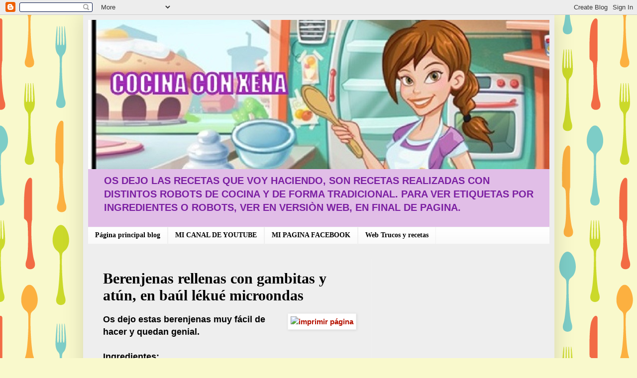

--- FILE ---
content_type: text/html; charset=UTF-8
request_url: https://www.cocinaconxena.com/2020/02/berenjenas-con-gambitas-y-atun-en-baul.html
body_size: 23710
content:
<!DOCTYPE html>
<html class='v2' dir='ltr' xmlns='http://www.w3.org/1999/xhtml' xmlns:b='http://www.google.com/2005/gml/b' xmlns:data='http://www.google.com/2005/gml/data' xmlns:expr='http://www.google.com/2005/gml/expr'>
<script type='text/javascript'>
//<![CDATA[
  function killLightbox() {
    var images = document.getElementsByTagName('img');
    for (var i = 0 ; i < images.length ; ++i) {
      images[i].onmouseover=function() { 
        var html = this.parentNode.innerHTML;  
        this.parentNode.innerHTML = html;
        this.onmouseover = null;
      }
    }
  }
  if (window.addEventListener) {
    window.addEventListener('load',killLightbox,undefined);
  } else {
    window.attachEvent('onload',killLightbox);
  }
//]]>
</script>
<head>
<link href='https://www.blogger.com/static/v1/widgets/335934321-css_bundle_v2.css' rel='stylesheet' type='text/css'/>
<script async='async' crossorigin='anonymous' src='https://pagead2.googlesyndication.com/pagead/js/adsbygoogle.js?client=ca-pub-9719815141592090'></script>
<meta content='IE=EmulateIE7' http-equiv='X-UA-Compatible'/>
<meta content='width=1100' name='viewport'/>
<meta content='text/html; charset=UTF-8' http-equiv='Content-Type'/>
<meta content='blogger' name='generator'/>
<link href='https://www.cocinaconxena.com/favicon.ico' rel='icon' type='image/x-icon'/>
<link href='https://www.cocinaconxena.com/2020/02/berenjenas-con-gambitas-y-atun-en-baul.html' rel='canonical'/>
<link rel="alternate" type="application/atom+xml" title="COCINA CON XENA - Atom" href="https://www.cocinaconxena.com/feeds/posts/default" />
<link rel="alternate" type="application/rss+xml" title="COCINA CON XENA - RSS" href="https://www.cocinaconxena.com/feeds/posts/default?alt=rss" />
<link rel="service.post" type="application/atom+xml" title="COCINA CON XENA - Atom" href="https://www.blogger.com/feeds/2026248241485812413/posts/default" />

<link rel="alternate" type="application/atom+xml" title="COCINA CON XENA - Atom" href="https://www.cocinaconxena.com/feeds/8861679381430050042/comments/default" />
<!--Can't find substitution for tag [blog.ieCssRetrofitLinks]-->
<link href='https://blogger.googleusercontent.com/img/b/R29vZ2xl/AVvXsEjjbtncb5FZJSN9sV0XOlJn_DS6ainvwsdd8bBsN5PtF_xCaIOdwcjuStcdfJ0QZzYDEEhV8OylrWOcMoiLR9V2S8SGcphNVhQqSzOmj0tC6i4ZbwTnX_wm4WXmaAeRCCJVAhCIaqokV50/s400/20200210_211501.jpg' rel='image_src'/>
<meta content='https://www.cocinaconxena.com/2020/02/berenjenas-con-gambitas-y-atun-en-baul.html' property='og:url'/>
<meta content='Berenjenas rellenas con gambitas y atún, en baúl lékué microondas ' property='og:title'/>
<meta content='RECETAS DE COCINA, del día a día, sencillas, con Thermomix, Ollas GM, Freidoras sin aceite y Tradicionales' property='og:description'/>
<meta content='https://blogger.googleusercontent.com/img/b/R29vZ2xl/AVvXsEjjbtncb5FZJSN9sV0XOlJn_DS6ainvwsdd8bBsN5PtF_xCaIOdwcjuStcdfJ0QZzYDEEhV8OylrWOcMoiLR9V2S8SGcphNVhQqSzOmj0tC6i4ZbwTnX_wm4WXmaAeRCCJVAhCIaqokV50/w1200-h630-p-k-no-nu/20200210_211501.jpg' property='og:image'/>
<title>COCINA CON XENA: Berenjenas rellenas con gambitas y atún, en baúl lékué microondas </title>
<meta content='' name='description'/>
<style id='page-skin-1' type='text/css'><!--
/*
-----------------------------------------------
Blogger Template Style
Name:     Simple
Designer: Blogger
URL:      www.blogger.com
----------------------------------------------- */
/* Variable definitions
====================
<Variable name="keycolor" description="Main Color" type="color" default="#66bbdd"/>
<Group description="Page Text" selector="body">
<Variable name="body.font" description="Font" type="font"
default="normal normal 12px Arial, Tahoma, Helvetica, FreeSans, sans-serif"/>
<Variable name="body.text.color" description="Text Color" type="color" default="#222222"/>
</Group>
<Group description="Backgrounds" selector=".body-fauxcolumns-outer">
<Variable name="body.background.color" description="Outer Background" type="color" default="#66bbdd"/>
<Variable name="content.background.color" description="Main Background" type="color" default="#ffffff"/>
<Variable name="header.background.color" description="Header Background" type="color" default="transparent"/>
</Group>
<Group description="Links" selector=".main-outer">
<Variable name="link.color" description="Link Color" type="color" default="#2288bb"/>
<Variable name="link.visited.color" description="Visited Color" type="color" default="#888888"/>
<Variable name="link.hover.color" description="Hover Color" type="color" default="#33aaff"/>
</Group>
<Group description="Blog Title" selector=".header h1">
<Variable name="header.font" description="Font" type="font"
default="normal normal 60px Arial, Tahoma, Helvetica, FreeSans, sans-serif"/>
<Variable name="header.text.color" description="Title Color" type="color" default="#3399bb" />
</Group>
<Group description="Blog Description" selector=".header .description">
<Variable name="description.text.color" description="Description Color" type="color"
default="#777777" />
</Group>
<Group description="Tabs Text" selector=".tabs-inner .widget li a">
<Variable name="tabs.font" description="Font" type="font"
default="normal normal 14px Arial, Tahoma, Helvetica, FreeSans, sans-serif"/>
<Variable name="tabs.text.color" description="Text Color" type="color" default="#999999"/>
<Variable name="tabs.selected.text.color" description="Selected Color" type="color" default="#000000"/>
</Group>
<Group description="Tabs Background" selector=".tabs-outer .PageList">
<Variable name="tabs.background.color" description="Background Color" type="color" default="#f5f5f5"/>
<Variable name="tabs.selected.background.color" description="Selected Color" type="color" default="#eeeeee"/>
</Group>
<Group description="Post Title" selector="h3.post-title, .comments h4">
<Variable name="post.title.font" description="Font" type="font"
default="normal normal 22px Arial, Tahoma, Helvetica, FreeSans, sans-serif"/>
</Group>
<Group description="Date Header" selector=".date-header">
<Variable name="date.header.color" description="Text Color" type="color"
default="#000000"/>
<Variable name="date.header.background.color" description="Background Color" type="color"
default="transparent"/>
<Variable name="date.header.font" description="Text Font" type="font"
default="normal bold 11px Arial, Tahoma, Helvetica, FreeSans, sans-serif"/>
<Variable name="date.header.padding" description="Date Header Padding" type="string" default="inherit"/>
<Variable name="date.header.letterspacing" description="Date Header Letter Spacing" type="string" default="inherit"/>
<Variable name="date.header.margin" description="Date Header Margin" type="string" default="inherit"/>
</Group>
<Group description="Post Footer" selector=".post-footer">
<Variable name="post.footer.text.color" description="Text Color" type="color" default="#666666"/>
<Variable name="post.footer.background.color" description="Background Color" type="color"
default="#f9f9f9"/>
<Variable name="post.footer.border.color" description="Shadow Color" type="color" default="#eeeeee"/>
</Group>
<Group description="Gadgets" selector="h2">
<Variable name="widget.title.font" description="Title Font" type="font"
default="normal bold 11px Arial, Tahoma, Helvetica, FreeSans, sans-serif"/>
<Variable name="widget.title.text.color" description="Title Color" type="color" default="#000000"/>
<Variable name="widget.alternate.text.color" description="Alternate Color" type="color" default="#999999"/>
</Group>
<Group description="Images" selector=".main-inner">
<Variable name="image.background.color" description="Background Color" type="color" default="#ffffff"/>
<Variable name="image.border.color" description="Border Color" type="color" default="#eeeeee"/>
<Variable name="image.text.color" description="Caption Text Color" type="color" default="#000000"/>
</Group>
<Group description="Accents" selector=".content-inner">
<Variable name="body.rule.color" description="Separator Line Color" type="color" default="#eeeeee"/>
<Variable name="tabs.border.color" description="Tabs Border Color" type="color" default="#f1f1f1"/>
</Group>
<Variable name="body.background" description="Body Background" type="background"
color="#F4C7C3" default="$(color) none repeat scroll top left"/>
<Variable name="body.background.override" description="Body Background Override" type="string" default=""/>
<Variable name="body.background.gradient.cap" description="Body Gradient Cap" type="url"
default="url(https://resources.blogblog.com/blogblog/data/1kt/simple/gradients_light.png)"/>
<Variable name="body.background.gradient.tile" description="Body Gradient Tile" type="url"
default="url(https://resources.blogblog.com/blogblog/data/1kt/simple/body_gradient_tile_light.png)"/>
<Variable name="content.background.color.selector" description="Content Background Color Selector" type="string" default=".content-inner"/>
<Variable name="content.padding" description="Content Padding" type="length" default="10px" min="0" max="100px"/>
<Variable name="content.padding.horizontal" description="Content Horizontal Padding" type="length" default="10px" min="0" max="100px"/>
<Variable name="content.shadow.spread" description="Content Shadow Spread" type="length" default="40px" min="0" max="100px"/>
<Variable name="content.shadow.spread.webkit" description="Content Shadow Spread (WebKit)" type="length" default="5px" min="0" max="100px"/>
<Variable name="content.shadow.spread.ie" description="Content Shadow Spread (IE)" type="length" default="10px" min="0" max="100px"/>
<Variable name="main.border.width" description="Main Border Width" type="length" default="0" min="0" max="10px"/>
<Variable name="header.background.gradient" description="Header Gradient" type="url" default="none"/>
<Variable name="header.shadow.offset.left" description="Header Shadow Offset Left" type="length" default="-1px" min="-50px" max="50px"/>
<Variable name="header.shadow.offset.top" description="Header Shadow Offset Top" type="length" default="-1px" min="-50px" max="50px"/>
<Variable name="header.shadow.spread" description="Header Shadow Spread" type="length" default="1px" min="0" max="100px"/>
<Variable name="header.padding" description="Header Padding" type="length" default="30px" min="0" max="100px"/>
<Variable name="header.border.size" description="Header Border Size" type="length" default="1px" min="0" max="10px"/>
<Variable name="header.bottom.border.size" description="Header Bottom Border Size" type="length" default="1px" min="0" max="10px"/>
<Variable name="header.border.horizontalsize" description="Header Horizontal Border Size" type="length" default="0" min="0" max="10px"/>
<Variable name="description.text.size" description="Description Text Size" type="string" default="140%"/>
<Variable name="tabs.margin.top" description="Tabs Margin Top" type="length" default="0" min="0" max="100px"/>
<Variable name="tabs.margin.side" description="Tabs Side Margin" type="length" default="30px" min="0" max="100px"/>
<Variable name="tabs.background.gradient" description="Tabs Background Gradient" type="url"
default="url(https://resources.blogblog.com/blogblog/data/1kt/simple/gradients_light.png)"/>
<Variable name="tabs.border.width" description="Tabs Border Width" type="length" default="1px" min="0" max="10px"/>
<Variable name="tabs.bevel.border.width" description="Tabs Bevel Border Width" type="length" default="1px" min="0" max="10px"/>
<Variable name="post.margin.bottom" description="Post Bottom Margin" type="length" default="25px" min="0" max="100px"/>
<Variable name="image.border.small.size" description="Image Border Small Size" type="length" default="2px" min="0" max="10px"/>
<Variable name="image.border.large.size" description="Image Border Large Size" type="length" default="5px" min="0" max="10px"/>
<Variable name="page.width.selector" description="Page Width Selector" type="string" default=".region-inner"/>
<Variable name="page.width" description="Page Width" type="string" default="auto"/>
<Variable name="main.section.margin" description="Main Section Margin" type="length" default="15px" min="0" max="100px"/>
<Variable name="main.padding" description="Main Padding" type="length" default="15px" min="0" max="100px"/>
<Variable name="main.padding.top" description="Main Padding Top" type="length" default="30px" min="0" max="100px"/>
<Variable name="main.padding.bottom" description="Main Padding Bottom" type="length" default="30px" min="0" max="100px"/>
<Variable name="paging.background"
color="#EEEEEE"
description="Background of blog paging area" type="background"
default="transparent none no-repeat scroll top center"/>
<Variable name="footer.bevel" description="Bevel border length of footer" type="length" default="0" min="0" max="10px"/>
<Variable name="mobile.background.overlay" description="Mobile Background Overlay" type="string"
default="transparent none repeat scroll top left"/>
<Variable name="mobile.background.size" description="Mobile Background Size" type="string" default="auto"/>
<Variable name="mobile.button.color" description="Mobile Button Color" type="color" default="#ffffff" />
<Variable name="startSide" description="Side where text starts in blog language" type="automatic" default="left"/>
<Variable name="endSide" description="Side where text ends in blog language" type="automatic" default="right"/>
*/
/* Content
----------------------------------------------- */
body {
font: normal bold 14px Arial, Tahoma, Helvetica, FreeSans, sans-serif;
color: #000000;
background: #f9f9cc url(https://themes.googleusercontent.com/image?id=1aTbV3GXsZ2p_fDD1tgNM8VAiiKcyTegSRO1Kz7SxVgo_eQ2wCfy8WjNRsLlZfuLH37MK) repeat scroll top center /* Credit: linearcurves (http://www.istockphoto.com/portfolio/linearcurves?platform=blogger) */;
padding: 0 40px 40px 40px;
}
html body .region-inner {
min-width: 0;
max-width: 100%;
width: auto;
}
h2 {
font-size: 22px;
}
a:link {
text-decoration:none;
color: #B51200;
}
a:visited {
text-decoration:none;
color: #000000;
}
a:hover {
text-decoration:underline;
color: #e6ff42;
}
.body-fauxcolumn-outer .fauxcolumn-inner {
background: transparent none repeat scroll top left;
_background-image: none;
}
.body-fauxcolumn-outer .cap-top {
position: absolute;
z-index: 1;
height: 400px;
width: 100%;
}
.body-fauxcolumn-outer .cap-top .cap-left {
width: 100%;
background: transparent none repeat-x scroll top left;
_background-image: none;
}
.content-outer {
-moz-box-shadow: 0 0 40px rgba(0, 0, 0, .15);
-webkit-box-shadow: 0 0 5px rgba(0, 0, 0, .15);
-goog-ms-box-shadow: 0 0 10px #333333;
box-shadow: 0 0 40px rgba(0, 0, 0, .15);
margin-bottom: 1px;
}
.content-inner {
padding: 10px 10px;
}
.content-inner {
background-color: #EEEEEE;
}
/* Header
----------------------------------------------- */
.header-outer {
background: #E1BEE7 none repeat-x scroll 0 -400px;
_background-image: none;
}
.Header h1 {
font: normal bold 70px Georgia, Utopia, 'Palatino Linotype', Palatino, serif;
color: #B51200;
text-shadow: -1px -1px 1px rgba(0, 0, 0, .2);
}
.Header h1 a {
color: #B51200;
}
.Header .description {
font-size: 140%;
color: #7B1FA2;
}
.header-inner .Header .titlewrapper {
padding: 22px 30px;
}
.header-inner .Header .descriptionwrapper {
padding: 0 30px;
}
/* Tabs
----------------------------------------------- */
.tabs-inner .section:first-child {
border-top: 1px solid #f1f1f1;
}
.tabs-inner .section:first-child ul {
margin-top: -1px;
border-top: 1px solid #f1f1f1;
border-left: 0 solid #f1f1f1;
border-right: 0 solid #f1f1f1;
}
.tabs-inner .widget ul {
background: #f8f8f8 url(//www.blogblog.com/1kt/simple/gradients_light.png) repeat-x scroll 0 -800px;
_background-image: none;
border-bottom: 1px solid #f1f1f1;
margin-top: 0;
margin-left: -30px;
margin-right: -30px;
}
.tabs-inner .widget li a {
display: inline-block;
padding: .6em 1em;
font: normal bold 14px Georgia, Utopia, 'Palatino Linotype', Palatino, serif;
color: #000000;
border-left: 1px solid #EEEEEE;
border-right: 1px solid #f1f1f1;
}
.tabs-inner .widget li:first-child a {
border-left: none;
}
.tabs-inner .widget li.selected a, .tabs-inner .widget li a:hover {
color: #000000;
background-color: #f1f1f1;
text-decoration: none;
}
/* Columns
----------------------------------------------- */
.main-outer {
border-top: 0 solid #f1f1f1;
}
.fauxcolumn-left-outer .fauxcolumn-inner {
border-right: 1px solid #f1f1f1;
}
.fauxcolumn-right-outer .fauxcolumn-inner {
border-left: 1px solid #f1f1f1;
}
/* Headings
----------------------------------------------- */
div.widget > h2,
div.widget h2.title {
margin: 0 0 1em 0;
font: normal bold 12px Arial, Tahoma, Helvetica, FreeSans, sans-serif;
color: #000000;
}
/* Widgets
----------------------------------------------- */
.widget .zippy {
color: #a0a0a0;
text-shadow: 2px 2px 1px rgba(0, 0, 0, .1);
}
.widget .popular-posts ul {
list-style: none;
}
/* Posts
----------------------------------------------- */
h2.date-header {
font: normal bold 11px Arial, Tahoma, Helvetica, FreeSans, sans-serif;
}
.date-header span {
background-color: rgba(81,81,81,0);
color: #000000;
padding: inherit;
letter-spacing: inherit;
margin: inherit;
}
.main-inner {
padding-top: 30px;
padding-bottom: 30px;
}
.main-inner .column-center-inner {
padding: 0 15px;
}
.main-inner .column-center-inner .section {
margin: 0 15px;
}
.post {
margin: 0 0 25px 0;
}
h3.post-title, .comments h4 {
font: normal bold 30px Georgia, Utopia, 'Palatino Linotype', Palatino, serif;
margin: .75em 0 0;
}
.post-body {
font-size: 110%;
line-height: 1.4;
position: relative;
}
.post-body img, .post-body .tr-caption-container, .Profile img, .Image img,
.BlogList .item-thumbnail img {
padding: 2px;
background: #ffffff;
border: 1px solid #f1f1f1;
-moz-box-shadow: 1px 1px 5px rgba(0, 0, 0, .1);
-webkit-box-shadow: 1px 1px 5px rgba(0, 0, 0, .1);
box-shadow: 1px 1px 5px rgba(0, 0, 0, .1);
}
.post-body img, .post-body .tr-caption-container {
padding: 5px;
}
.post-body .tr-caption-container {
color: #000000;
}
.post-body .tr-caption-container img {
padding: 0;
background: transparent;
border: none;
-moz-box-shadow: 0 0 0 rgba(0, 0, 0, .1);
-webkit-box-shadow: 0 0 0 rgba(0, 0, 0, .1);
box-shadow: 0 0 0 rgba(0, 0, 0, .1);
}
.post-header {
margin: 0 0 1.5em;
line-height: 1.6;
font-size: 90%;
}
.post-footer {
margin: 20px -2px 0;
padding: 5px 10px;
color: #757575;
background-color: #fcfcfc;
border-bottom: 1px solid #f1f1f1;
line-height: 1.6;
font-size: 90%;
}
#comments .comment-author {
padding-top: 1.5em;
border-top: 1px solid #f1f1f1;
background-position: 0 1.5em;
}
#comments .comment-author:first-child {
padding-top: 0;
border-top: none;
}
.avatar-image-container {
margin: .2em 0 0;
}
#comments .avatar-image-container img {
border: 1px solid #f1f1f1;
}
/* Comments
----------------------------------------------- */
.comments .comments-content .icon.blog-author {
background-repeat: no-repeat;
background-image: url([data-uri]);
}
.comments .comments-content .loadmore a {
border-top: 1px solid #a0a0a0;
border-bottom: 1px solid #a0a0a0;
}
.comments .comment-thread.inline-thread {
background-color: #fcfcfc;
}
.comments .continue {
border-top: 2px solid #a0a0a0;
}
/* Accents
---------------------------------------------- */
.section-columns td.columns-cell {
border-left: 1px solid #f1f1f1;
}
.blog-pager {
background: transparent none no-repeat scroll top center;
}
.blog-pager-older-link, .home-link,
.blog-pager-newer-link {
background-color: #EEEEEE;
padding: 5px;
}
.footer-outer {
border-top: 0 dashed #bbbbbb;
}
/* Mobile
----------------------------------------------- */
body.mobile  {
background-size: auto;
}
.mobile .body-fauxcolumn-outer {
background: transparent none repeat scroll top left;
}
.mobile .body-fauxcolumn-outer .cap-top {
background-size: 100% auto;
}
.mobile .content-outer {
-webkit-box-shadow: 0 0 3px rgba(0, 0, 0, .15);
box-shadow: 0 0 3px rgba(0, 0, 0, .15);
}
.mobile .tabs-inner .widget ul {
margin-left: 0;
margin-right: 0;
}
.mobile .post {
margin: 0;
}
.mobile .main-inner .column-center-inner .section {
margin: 0;
}
.mobile .date-header span {
padding: 0.1em 10px;
margin: 0 -10px;
}
.mobile h3.post-title {
margin: 0;
}
.mobile .blog-pager {
background: transparent none no-repeat scroll top center;
}
.mobile .footer-outer {
border-top: none;
}
.mobile .main-inner, .mobile .footer-inner {
background-color: #EEEEEE;
}
.mobile-index-contents {
color: #000000;
}
.mobile-link-button {
background-color: #B51200;
}
.mobile-link-button a:link, .mobile-link-button a:visited {
color: #ffffff;
}
.mobile .tabs-inner .section:first-child {
border-top: none;
}
.mobile .tabs-inner .PageList .widget-content {
background-color: #f1f1f1;
color: #000000;
border-top: 1px solid #f1f1f1;
border-bottom: 1px solid #f1f1f1;
}
.mobile .tabs-inner .PageList .widget-content .pagelist-arrow {
border-left: 1px solid #f1f1f1;
}

--></style>
<style id='template-skin-1' type='text/css'><!--
body {
min-width: 947px;
}
.content-outer, .content-fauxcolumn-outer, .region-inner {
min-width: 947px;
max-width: 947px;
_width: 947px;
}
.main-inner .columns {
padding-left: 0px;
padding-right: 358px;
}
.main-inner .fauxcolumn-center-outer {
left: 0px;
right: 358px;
/* IE6 does not respect left and right together */
_width: expression(this.parentNode.offsetWidth -
parseInt("0px") -
parseInt("358px") + 'px');
}
.main-inner .fauxcolumn-left-outer {
width: 0px;
}
.main-inner .fauxcolumn-right-outer {
width: 358px;
}
.main-inner .column-left-outer {
width: 0px;
right: 100%;
margin-left: -0px;
}
.main-inner .column-right-outer {
width: 358px;
margin-right: -358px;
}
#layout {
min-width: 0;
}
#layout .content-outer {
min-width: 0;
width: 800px;
}
#layout .region-inner {
min-width: 0;
width: auto;
}
--></style>
<link href='https://www.blogger.com/dyn-css/authorization.css?targetBlogID=2026248241485812413&amp;zx=7d510b0b-5442-4add-ab71-cae46ad2a831' media='none' onload='if(media!=&#39;all&#39;)media=&#39;all&#39;' rel='stylesheet'/><noscript><link href='https://www.blogger.com/dyn-css/authorization.css?targetBlogID=2026248241485812413&amp;zx=7d510b0b-5442-4add-ab71-cae46ad2a831' rel='stylesheet'/></noscript>
<meta name='google-adsense-platform-account' content='ca-host-pub-1556223355139109'/>
<meta name='google-adsense-platform-domain' content='blogspot.com'/>

<!-- data-ad-client=ca-pub-9719815141592090 -->

</head>
<body class='loading'>
<div class='navbar section' id='navbar'><div class='widget Navbar' data-version='1' id='Navbar1'><script type="text/javascript">
    function setAttributeOnload(object, attribute, val) {
      if(window.addEventListener) {
        window.addEventListener('load',
          function(){ object[attribute] = val; }, false);
      } else {
        window.attachEvent('onload', function(){ object[attribute] = val; });
      }
    }
  </script>
<div id="navbar-iframe-container"></div>
<script type="text/javascript" src="https://apis.google.com/js/platform.js"></script>
<script type="text/javascript">
      gapi.load("gapi.iframes:gapi.iframes.style.bubble", function() {
        if (gapi.iframes && gapi.iframes.getContext) {
          gapi.iframes.getContext().openChild({
              url: 'https://www.blogger.com/navbar/2026248241485812413?po\x3d8861679381430050042\x26origin\x3dhttps://www.cocinaconxena.com',
              where: document.getElementById("navbar-iframe-container"),
              id: "navbar-iframe"
          });
        }
      });
    </script><script type="text/javascript">
(function() {
var script = document.createElement('script');
script.type = 'text/javascript';
script.src = '//pagead2.googlesyndication.com/pagead/js/google_top_exp.js';
var head = document.getElementsByTagName('head')[0];
if (head) {
head.appendChild(script);
}})();
</script>
</div></div>
<div class='body-fauxcolumns'>
<div class='fauxcolumn-outer body-fauxcolumn-outer'>
<div class='cap-top'>
<div class='cap-left'></div>
<div class='cap-right'></div>
</div>
<div class='fauxborder-left'>
<div class='fauxborder-right'></div>
<div class='fauxcolumn-inner'>
</div>
</div>
<div class='cap-bottom'>
<div class='cap-left'></div>
<div class='cap-right'></div>
</div>
</div>
</div>
<div class='content'>
<div class='content-fauxcolumns'>
<div class='fauxcolumn-outer content-fauxcolumn-outer'>
<div class='cap-top'>
<div class='cap-left'></div>
<div class='cap-right'></div>
</div>
<div class='fauxborder-left'>
<div class='fauxborder-right'></div>
<div class='fauxcolumn-inner'>
</div>
</div>
<div class='cap-bottom'>
<div class='cap-left'></div>
<div class='cap-right'></div>
</div>
</div>
</div>
<div class='content-outer'>
<div class='content-cap-top cap-top'>
<div class='cap-left'></div>
<div class='cap-right'></div>
</div>
<div class='fauxborder-left content-fauxborder-left'>
<div class='fauxborder-right content-fauxborder-right'></div>
<div class='content-inner'>
<header>
<div class='header-outer'>
<div class='header-cap-top cap-top'>
<div class='cap-left'></div>
<div class='cap-right'></div>
</div>
<div class='fauxborder-left header-fauxborder-left'>
<div class='fauxborder-right header-fauxborder-right'></div>
<div class='region-inner header-inner'>
<div class='header section' id='header'><div class='widget Header' data-version='1' id='Header1'>
<div id='header-inner'>
<a href='https://www.cocinaconxena.com/' style='display: block'>
<img alt='COCINA CON XENA' height='300px; ' id='Header1_headerimg' src='https://blogger.googleusercontent.com/img/b/R29vZ2xl/AVvXsEjp0hOBSb_h1-RBrTe87uhJdD2NUoZH82zKA3LbhKxEbWTWpOaXptNZpUe_lqCmbqID9ppO4nQWRAWbrTzykWSZDF27DWqgmT43eUZks3Z8oOY29x3lM3d93ehl4OwhfuYkPCS42tIHXoM/s1000-r/cabecera+blog.jpg' style='display: block' width='1000px; '/>
</a>
<div class='descriptionwrapper'>
<p class='description'><span>OS DEJO LAS RECETAS QUE VOY HACIENDO, SON RECETAS REALIZADAS CON DISTINTOS ROBOTS DE COCINA Y DE FORMA TRADICIONAL.
PARA VER ETIQUETAS POR INGREDIENTES O ROBOTS, VER EN VERSIÒN WEB, EN FINAL DE PAGINA.</span></p>
</div>
</div>
</div></div>
</div>
</div>
<div class='header-cap-bottom cap-bottom'>
<div class='cap-left'></div>
<div class='cap-right'></div>
</div>
</div>
</header>
<div class='tabs-outer'>
<div class='tabs-cap-top cap-top'>
<div class='cap-left'></div>
<div class='cap-right'></div>
</div>
<div class='fauxborder-left tabs-fauxborder-left'>
<div class='fauxborder-right tabs-fauxborder-right'></div>
<div class='region-inner tabs-inner'>
<div class='tabs section' id='crosscol'><div class='widget PageList' data-version='1' id='PageList1'>
<h2>Enlaces</h2>
<div class='widget-content'>
<ul>
<li>
<a href='https://cocinaconxena.blogspot.com/'>Página principal blog</a>
</li>
<li>
<a href='https://youtube.com/channel/UCnIisDVPJmaowUk5n1vrkog'>MI CANAL DE YOUTUBE </a>
</li>
<li>
<a href='https://www.facebook.com/profile.php?id=100057052526701'>MI PAGINA FACEBOOK </a>
</li>
<li>
<a href='https://recetasparathermomix.com/'>Web Trucos y recetas</a>
</li>
</ul>
<div class='clear'></div>
</div>
</div></div>
<div class='tabs no-items section' id='crosscol-overflow'></div>
</div>
</div>
<div class='tabs-cap-bottom cap-bottom'>
<div class='cap-left'></div>
<div class='cap-right'></div>
</div>
</div>
<div class='main-outer'>
<div class='main-cap-top cap-top'>
<div class='cap-left'></div>
<div class='cap-right'></div>
</div>
<div class='fauxborder-left main-fauxborder-left'>
<div class='fauxborder-right main-fauxborder-right'></div>
<div class='region-inner main-inner'>
<div class='columns fauxcolumns'>
<div class='fauxcolumn-outer fauxcolumn-center-outer'>
<div class='cap-top'>
<div class='cap-left'></div>
<div class='cap-right'></div>
</div>
<div class='fauxborder-left'>
<div class='fauxborder-right'></div>
<div class='fauxcolumn-inner'>
</div>
</div>
<div class='cap-bottom'>
<div class='cap-left'></div>
<div class='cap-right'></div>
</div>
</div>
<div class='fauxcolumn-outer fauxcolumn-left-outer'>
<div class='cap-top'>
<div class='cap-left'></div>
<div class='cap-right'></div>
</div>
<div class='fauxborder-left'>
<div class='fauxborder-right'></div>
<div class='fauxcolumn-inner'>
</div>
</div>
<div class='cap-bottom'>
<div class='cap-left'></div>
<div class='cap-right'></div>
</div>
</div>
<div class='fauxcolumn-outer fauxcolumn-right-outer'>
<div class='cap-top'>
<div class='cap-left'></div>
<div class='cap-right'></div>
</div>
<div class='fauxborder-left'>
<div class='fauxborder-right'></div>
<div class='fauxcolumn-inner'>
</div>
</div>
<div class='cap-bottom'>
<div class='cap-left'></div>
<div class='cap-right'></div>
</div>
</div>
<!-- corrects IE6 width calculation -->
<div class='columns-inner'>
<div class='column-center-outer'>
<div class='column-center-inner'>
<div class='main section' id='main'><div class='widget Blog' data-version='1' id='Blog1'>
<div class='blog-posts hfeed'>

          <div class="date-outer">
        

          <div class="date-posts">
        
<div class='post-outer'>
<div class='post hentry'>
<a name='8861679381430050042'></a>
<h3 class='post-title entry-title'>
Berenjenas rellenas con gambitas y atún, en baúl lékué microondas 
</h3>
<div class='post-header'>
<div class='post-header-line-1'></div>
</div>
<div class='post-body entry-content' id='post-body-8861679381430050042'>
<div style='float:right;'><a href='javascript:print()'><img alt='imprimir página' src='https://sites.google.com/site/pczeros/Home/imprimir.jpg'/></a></div>
<span style="font-size: large;"><b>Os dejo estas berenjenas muy fácil de hacer y quedan genial.</b></span><br />
<span style="font-size: large;"><b><br /></b></span>
<span style="font-size: large;"><b>Ingredientes:</b></span><br />
<span style="font-size: large;"><b>2 berenjenas</b></span><br />
<span style="font-size: large;"><b>1 cebolla</b></span><br />
<span style="font-size: large;"><b>2 dientes de ajos</b></span><br />
<span style="font-size: large;"><b>Gambitas de las congeladas</b></span><br />
<span style="font-size: large;"><b>1-2 latas de atún</b></span><br />
<span style="font-size: large;"><b>2 cucharadas tomate frito</b></span><br />
<span style="font-size: large;"><b>Queso mozzarella</b></span><br />
<span style="font-size: large;"><b><br /></b></span>
<span style="font-size: large;"><b>Ponemos berenjenas abiertas mitad y con cortes, 10 minutos 900w, en baúl o plato con tapa. ( Reservar)</b></span><br />
<span style="font-size: large;"><b>Picamos cebolla, cortamos ajitos y ponemos en baúl con aceite, 5 minutos a 900w, sacamos movemos y ponemos 2 minutos más.</b></span><br />
<span style="font-size: large;"><b>Mientras se hace cebolla, vaciamos pulpa berenjenas.</b></span><br />
<span style="font-size: large;"><b>Echamos pulpa cortada junto a la cebolla, mezclamos y ponemos 3 minutos, abrimos, echamos las gambitas y el tomate, mezclamos y ponemos 2 minutos 900w.</b></span><br />
<span style="font-size: large;"><b>Abrimos y echamos el atún sin aceite, mezclamos bien y ponemos 30 segundos a 900w.</b></span><br />
<span style="font-size: large;"><b>Rellenamos las berenjenas con la mezcla, ponemos queso por encima y sin lavar baúl ponemos las berenjenas, cerramos y ponemos 2 minutos a 900w.</b></span><br />
<span style="font-size: large;"><b>Sacamos y servimos</b></span><br />
<span style="font-size: large;"><b>Si las queréis gratinadas, ponéis en fuente, ponéis rejilla del micro alta, y activamos 3 minutos microo+grill y luego grill solo, el tiempo ya, según como os guste de gratinado.</b></span><br />
<div class="separator" style="clear: both; text-align: center;">
<a href="https://blogger.googleusercontent.com/img/b/R29vZ2xl/AVvXsEjjbtncb5FZJSN9sV0XOlJn_DS6ainvwsdd8bBsN5PtF_xCaIOdwcjuStcdfJ0QZzYDEEhV8OylrWOcMoiLR9V2S8SGcphNVhQqSzOmj0tC6i4ZbwTnX_wm4WXmaAeRCCJVAhCIaqokV50/s1600/20200210_211501.jpg" imageanchor="1" style="margin-left: 1em; margin-right: 1em;"><img border="0" data-original-height="1200" data-original-width="1600" height="300" src="https://blogger.googleusercontent.com/img/b/R29vZ2xl/AVvXsEjjbtncb5FZJSN9sV0XOlJn_DS6ainvwsdd8bBsN5PtF_xCaIOdwcjuStcdfJ0QZzYDEEhV8OylrWOcMoiLR9V2S8SGcphNVhQqSzOmj0tC6i4ZbwTnX_wm4WXmaAeRCCJVAhCIaqokV50/s400/20200210_211501.jpg" width="400" /></a></div>
<br />
<div class="separator" style="clear: both; text-align: center;">
<a href="https://blogger.googleusercontent.com/img/b/R29vZ2xl/AVvXsEgDwmftD50p_C1GKfBo2JoQ5FVIMiu2u01u1T3Ie4pfT9CecBwGTsv0XvCDbemZip35nFTiVamlYcF2tGA5yUNv9KGT8t4yzrbteo4ukzGKBD5ir7FnpmAxFnGnkfm91NdKEeygjeH2a68/s1600/20200208_130759.jpg" imageanchor="1" style="margin-left: 1em; margin-right: 1em;"><img border="0" data-original-height="1200" data-original-width="1600" height="300" src="https://blogger.googleusercontent.com/img/b/R29vZ2xl/AVvXsEgDwmftD50p_C1GKfBo2JoQ5FVIMiu2u01u1T3Ie4pfT9CecBwGTsv0XvCDbemZip35nFTiVamlYcF2tGA5yUNv9KGT8t4yzrbteo4ukzGKBD5ir7FnpmAxFnGnkfm91NdKEeygjeH2a68/s400/20200208_130759.jpg" width="400" /></a></div>
<br />
<div class="separator" style="clear: both; text-align: center;">
<a href="https://blogger.googleusercontent.com/img/b/R29vZ2xl/AVvXsEhwWkMYMqRLd5OHFTUcv22dxRpcNOWlpsF0YomliIgYFNUCqGV8VbbfU2eRNBrrbr0Ihx3Z_1SXfdBSJV6IriluVcMs5-RCn1zYG6Sc7WAExTuNpFlyCbNvy413j39uBTA4xJBYbISE3Z0/s1600/20200208_131015.jpg" imageanchor="1" style="margin-left: 1em; margin-right: 1em;"><img border="0" data-original-height="1200" data-original-width="1600" height="300" src="https://blogger.googleusercontent.com/img/b/R29vZ2xl/AVvXsEhwWkMYMqRLd5OHFTUcv22dxRpcNOWlpsF0YomliIgYFNUCqGV8VbbfU2eRNBrrbr0Ihx3Z_1SXfdBSJV6IriluVcMs5-RCn1zYG6Sc7WAExTuNpFlyCbNvy413j39uBTA4xJBYbISE3Z0/s400/20200208_131015.jpg" width="400" /></a></div>
<br />
<div class="separator" style="clear: both; text-align: center;">
<a href="https://blogger.googleusercontent.com/img/b/R29vZ2xl/AVvXsEg_TF3NG1jS-ISFFbjCUDh54WYI5_caJaOOOVeopO40sIfIKH58uuolhe_qizZ7lPI3A90cFfR3RCxfDKvd-GQtf3THtMjYvQhAkatWZ8bumKrqXsj49LCqO5y8VtdgemU6A2FQhNz7tgg/s1600/20200210_212245.jpg" imageanchor="1" style="margin-left: 1em; margin-right: 1em;"><img border="0" data-original-height="1200" data-original-width="1600" height="300" src="https://blogger.googleusercontent.com/img/b/R29vZ2xl/AVvXsEg_TF3NG1jS-ISFFbjCUDh54WYI5_caJaOOOVeopO40sIfIKH58uuolhe_qizZ7lPI3A90cFfR3RCxfDKvd-GQtf3THtMjYvQhAkatWZ8bumKrqXsj49LCqO5y8VtdgemU6A2FQhNz7tgg/s400/20200210_212245.jpg" width="400" /></a></div>
<br />
<div style='clear: both;'></div>
</div>
<div class='post-footer'>
<div class='post-footer-line post-footer-line-1'><span class='post-author vcard'>
Publicado por
<span class='fn'>Cocina con Xena</span>
</span>
<span class='post-icons'>
<span class='item-action'>
<a href='https://www.blogger.com/email-post/2026248241485812413/8861679381430050042' title='Enviar entrada por correo electrónico'>
<img alt="" class="icon-action" height="13" src="//img1.blogblog.com/img/icon18_email.gif" width="18">
</a>
</span>
<span class='item-control blog-admin pid-304974848'>
<a href='https://www.blogger.com/post-edit.g?blogID=2026248241485812413&postID=8861679381430050042&from=pencil' title='Editar entrada'>
<img alt='' class='icon-action' height='18' src='https://resources.blogblog.com/img/icon18_edit_allbkg.gif' width='18'/>
</a>
</span>
</span>
<div class='post-share-buttons goog-inline-block'>
<a class='goog-inline-block share-button sb-email' href='https://www.blogger.com/share-post.g?blogID=2026248241485812413&postID=8861679381430050042&target=email' target='_blank' title='Enviar por correo electrónico'><span class='share-button-link-text'>Enviar por correo electrónico</span></a><a class='goog-inline-block share-button sb-blog' href='https://www.blogger.com/share-post.g?blogID=2026248241485812413&postID=8861679381430050042&target=blog' onclick='window.open(this.href, "_blank", "height=270,width=475"); return false;' target='_blank' title='Escribe un blog'><span class='share-button-link-text'>Escribe un blog</span></a><a class='goog-inline-block share-button sb-twitter' href='https://www.blogger.com/share-post.g?blogID=2026248241485812413&postID=8861679381430050042&target=twitter' target='_blank' title='Compartir en X'><span class='share-button-link-text'>Compartir en X</span></a><a class='goog-inline-block share-button sb-facebook' href='https://www.blogger.com/share-post.g?blogID=2026248241485812413&postID=8861679381430050042&target=facebook' onclick='window.open(this.href, "_blank", "height=430,width=640"); return false;' target='_blank' title='Compartir con Facebook'><span class='share-button-link-text'>Compartir con Facebook</span></a><a class='goog-inline-block share-button sb-pinterest' href='https://www.blogger.com/share-post.g?blogID=2026248241485812413&postID=8861679381430050042&target=pinterest' target='_blank' title='Compartir en Pinterest'><span class='share-button-link-text'>Compartir en Pinterest</span></a>
</div>
</div>
<div class='post-footer-line post-footer-line-2'><span class='post-labels'>
Etiquetas:
<a href='https://www.cocinaconxena.com/search/label/MICRO' rel='tag'>MICRO</a>,
<a href='https://www.cocinaconxena.com/search/label/RECETAS%20CON%20BA%C3%9AL%20L%C3%89KU%C3%89' rel='tag'>RECETAS CON BAÚL LÉKUÉ</a>,
<a href='https://www.cocinaconxena.com/search/label/VERDURAS' rel='tag'>VERDURAS</a>
</span>
</div>
<div class='post-footer-line post-footer-line-3'></div>
</div>
</div>
<div class='comments' id='comments'>
<a name='comments'></a>
</div>
</div>
<div class='inline-ad'>
</div>

        </div></div>
      
</div>
<div class='blog-pager' id='blog-pager'>
<span id='blog-pager-newer-link'>
<a class='blog-pager-newer-link' href='https://www.cocinaconxena.com/2020/02/lentejas-con-pollo-jamon-y-verduras-en.html' id='Blog1_blog-pager-newer-link' title='Entrada más reciente'>Entrada más reciente</a>
</span>
<span id='blog-pager-older-link'>
<a class='blog-pager-older-link' href='https://www.cocinaconxena.com/2020/02/conejo-con-tomate-en-microondas-con.html' id='Blog1_blog-pager-older-link' title='Entrada antigua'>Entrada antigua</a>
</span>
<a class='home-link' href='https://www.cocinaconxena.com/'>Inicio</a>
</div>
<div class='clear'></div>
<div class='post-feeds'>
</div>
</div></div>
</div>
</div>
<div class='column-left-outer'>
<div class='column-left-inner'>
<aside>
</aside>
</div>
</div>
<div class='column-right-outer'>
<div class='column-right-inner'>
<aside>
<div class='sidebar section' id='sidebar-right-1'><div class='widget AdSense' data-version='1' id='AdSense1'>
<div class='widget-content'>
<script async src="https://pagead2.googlesyndication.com/pagead/js/adsbygoogle.js?client=ca-pub-9719815141592090&host=ca-host-pub-1556223355139109" crossorigin="anonymous"></script>
<!-- cocinaconxena_sidebar-right-1_AdSense1_336x280_as -->
<ins class="adsbygoogle"
     style="display:inline-block;width:336px;height:280px"
     data-ad-client="ca-pub-9719815141592090"
     data-ad-host="ca-host-pub-1556223355139109"
     data-ad-slot="8826752965"></ins>
<script>
(adsbygoogle = window.adsbygoogle || []).push({});
</script>
<div class='clear'></div>
</div>
</div><div class='widget HTML' data-version='1' id='HTML13'>
<div class='widget-content'>
<script>var pfHeaderImgUrl = '';var pfHeaderTagline = '';var pfdisableClickToDel = 0;var pfBtVersion='1';(function(){var js, pf;pf = document.createElement('script');pf.type = 'text/javascript';if('https:' == document.location.protocol){js='https://pf-cdn.printfriendly.com/ssl/main.js'}else{js='http://cdn.printfriendly.com/printfriendly.js'}pf.src=js;document.getElementsByTagName('head')[0].appendChild(pf)})();</script><script type="text/javascript">document.doAT = function(cl){var myclass = new RegExp("hentry");var myTitleContainer = new RegExp("post-title");var myPostContent = new RegExp("post-footer");var elem = this.getElementsByTagName("div");for (var i = 0; i < elem.length; i++){var classes = elem[i].className;if (myclass.test(classes)){var container = elem[i];for (var b = 0; b < container.childNodes.length; b++){var item = container.childNodes[b].className;if (myTitleContainer.test(item)){var link = container.childNodes[b].getElementsByTagName("a");if (typeof(link[0]) != "undefined"){var url = link[0].href;var index_page = true;}else{var url = document.url;var index_page = false;}if (typeof(url) == "undefined"|| url == "undefined" ){url = window.location.href;var index_page = false;}}if (myPostContent.test(item)){var footer = container.childNodes[b];}}var n = document.createElement("div");if (index_page == true) {var at = '<a href=' + url + '?pfstyle=wp' + ' style="float:left; margin-right: 1em; color:#6D9F00; text-decoration:none;" class="printfriendly" title="Printer Friendly and PDF"><img style="border:none;margin:0 6px"  src="http://cdn.printfriendly.com/pf-print-icon.gif" width="16" height="15" alt="Print Friendly Version of this page" />Print <img style="border:none;margin:0 6px"  src="http://cdn.printfriendly.com/pf-pdf-icon.gif" width="12" height="12" alt="Get a PDF version of this webpage" />PDF</a>';}else {var at = '<a href="http://www.printfriendly.com" style="float:left; margin-right: 1em; color:#6D9F00; text-decoration:none;" class="printfriendly" onclick="window.print(); return false;" title="Printer Friendly and PDF"><img style="border:none;margin:0 6px"  src="http://cdn.printfriendly.com/pf-print-icon.gif" width="16" height="15" alt="Print Friendly Version of this page" />Print <img style="border:none;margin:0 6px"  src="http://cdn.printfriendly.com/pf-pdf-icon.gif" width="12" height="12" alt="Get a PDF version of this webpage" />PDF</a>';}n.innerHTML = at;var origFooter = footer.innerHTML;footer.innerHTML = n.innerHTML + origFooter;footer.style.overflow = "hidden";}}return true;};document.doAT("hentry");</script>
</div>
<div class='clear'></div>
</div><div class='widget Image' data-version='1' id='Image1'>
<h2>XENA</h2>
<div class='widget-content'>
<a href='https://m.youtube.com/channel/UCnIisDVPJmaowUk5n1vrkog'>
<img alt='XENA' height='421' id='Image1_img' src='https://blogger.googleusercontent.com/img/a/AVvXsEjj4e-GBNRNYRVPB-3cPgwQDzq0MClumB91z1Fm1EvJ7Q02aKgGaGY9vTdz2SzL9CFi9VrNjrEX-wFqa1JFqetR1Dqmk4qI_RVfMzYI7Kk6btMo5cFTjuJsoKe4-Nfhiqc5v8cjt_tTbLUSiA7FDW6HQVyncf0xxuvLCbhSheU0EQ8lBuixi7rIsmMuCn4=s421' width='298'/>
</a>
<br/>
<span class='caption'>Esta soy yo...Mari Sol...(aunque muchos me conocen por Xena ó Sena en el foro MR) por eso el nombre de mi blog... soy de ALICANTE...Me gusta la cocina...pero me gustan las recetas que no sean excesivamente complicadas..., aquí veréis recetas con diferentes robots de cocina, Thermomix, Ollas Gm, Tradicionales etc.., estas máquinas... nos ayudan en la cocina haciéndolo todo más fácil y tener más tiempo libre, espero que os guste mi blog....</span>
</div>
<div class='clear'></div>
</div><div class='widget Text' data-version='1' id='Text1'>
<h2 class='title'>PARA ALGUNA CONSULTA SOBRE MIS RECETAS</h2>
<div class='widget-content'>
<span style="line-height: 16.799999237060547px;font-family:Georgia, Utopia, 'Palatino Linotype', Palatino, serif;font-size:12px;color:#d0a1dd;"><span style="color:#ff0000;">xena063@gmail.com</span></span><b style="font-weight: normal;"><span> </span>, contestaré lo más pronto posible...</b>
</div>
<div class='clear'></div>
</div><div class='widget PageList' data-version='1' id='PageList2'>
<h2>MI CANAL DE YouTube y Página de Facebook</h2>
<div class='widget-content'>
<ul>
<li>
<a href='https://m.youtube.com/channel/UCnIisDVPJmaowUk5n1vrkog'>YouTube Cocina con xena </a>
</li>
<li>
<a href='https://www.facebook.com/Cocina-con-Xena-389452951253537/?ref=bookmarks'>COCINA CON XENA en Facebook</a>
</li>
</ul>
<div class='clear'></div>
</div>
</div><div class='widget Label' data-version='1' id='Label2'>
<h2>RECETAS SEPARADAS POR INGREDIENTES Y MODO DE COCINAR</h2>
<div class='widget-content list-label-widget-content'>
<ul>
<li>
<a dir='ltr' href='https://www.cocinaconxena.com/search/label/ARROZ'>ARROZ</a>
<span dir='ltr'>(224)</span>
</li>
<li>
<a dir='ltr' href='https://www.cocinaconxena.com/search/label/BIZCOCHOS'>BIZCOCHOS</a>
<span dir='ltr'>(66)</span>
</li>
<li>
<a dir='ltr' href='https://www.cocinaconxena.com/search/label/CARNES'>CARNES</a>
<span dir='ltr'>(443)</span>
</li>
<li>
<a dir='ltr' href='https://www.cocinaconxena.com/search/label/CHEFF%20O%20MATIC'>CHEFF O MATIC</a>
<span dir='ltr'>(7)</span>
</li>
<li>
<a dir='ltr' href='https://www.cocinaconxena.com/search/label/COCAS%20SALADAS'>COCAS SALADAS</a>
<span dir='ltr'>(35)</span>
</li>
<li>
<a dir='ltr' href='https://www.cocinaconxena.com/search/label/COCER%20MARISCO.'>COCER MARISCO.</a>
<span dir='ltr'>(1)</span>
</li>
<li>
<a dir='ltr' href='https://www.cocinaconxena.com/search/label/CON%20MASAS'>CON MASAS</a>
<span dir='ltr'>(78)</span>
</li>
<li>
<a dir='ltr' href='https://www.cocinaconxena.com/search/label/DULCES%20DE%20NAVIDAD'>DULCES DE NAVIDAD</a>
<span dir='ltr'>(42)</span>
</li>
<li>
<a dir='ltr' href='https://www.cocinaconxena.com/search/label/DULCES%20SEMANA%20SANTA'>DULCES SEMANA SANTA</a>
<span dir='ltr'>(8)</span>
</li>
<li>
<a dir='ltr' href='https://www.cocinaconxena.com/search/label/DULCES%20Y%20POSTRES'>DULCES Y POSTRES</a>
<span dir='ltr'>(227)</span>
</li>
<li>
<a dir='ltr' href='https://www.cocinaconxena.com/search/label/EN%20CECOMIXER'>EN CECOMIXER</a>
<span dir='ltr'>(5)</span>
</li>
<li>
<a dir='ltr' href='https://www.cocinaconxena.com/search/label/ENSALADAS'>ENSALADAS</a>
<span dir='ltr'>(49)</span>
</li>
<li>
<a dir='ltr' href='https://www.cocinaconxena.com/search/label/ENTRANTES%20FRIOS%20Y%20CALIENTES'>ENTRANTES FRIOS Y CALIENTES</a>
<span dir='ltr'>(376)</span>
</li>
<li>
<a dir='ltr' href='https://www.cocinaconxena.com/search/label/EQUIVALENCIAS%20OLLA%20GM%20E%20Y%20D'>EQUIVALENCIAS OLLA GM E Y D</a>
<span dir='ltr'>(1)</span>
</li>
<li>
<a dir='ltr' href='https://www.cocinaconxena.com/search/label/FLANES%20ETC...'>FLANES ETC...</a>
<span dir='ltr'>(18)</span>
</li>
<li>
<a dir='ltr' href='https://www.cocinaconxena.com/search/label/FREIDORA%20CECOFRY%20TURBO'>FREIDORA CECOFRY TURBO</a>
<span dir='ltr'>(62)</span>
</li>
<li>
<a dir='ltr' href='https://www.cocinaconxena.com/search/label/FREIDORA%20DE%20AIRE%201700W'>FREIDORA DE AIRE 1700W</a>
<span dir='ltr'>(77)</span>
</li>
<li>
<a dir='ltr' href='https://www.cocinaconxena.com/search/label/FREIDORA%20SIN%20ACEITE%20CECOFRY'>FREIDORA SIN ACEITE CECOFRY</a>
<span dir='ltr'>(72)</span>
</li>
<li>
<a dir='ltr' href='https://www.cocinaconxena.com/search/label/GRANIZADOS-HELADOS-BATIDOS'>GRANIZADOS-HELADOS-BATIDOS</a>
<span dir='ltr'>(48)</span>
</li>
<li>
<a dir='ltr' href='https://www.cocinaconxena.com/search/label/GUISOS'>GUISOS</a>
<span dir='ltr'>(77)</span>
</li>
<li>
<a dir='ltr' href='https://www.cocinaconxena.com/search/label/HAMBURGUESAS%20CASERAS'>HAMBURGUESAS CASERAS</a>
<span dir='ltr'>(17)</span>
</li>
<li>
<a dir='ltr' href='https://www.cocinaconxena.com/search/label/HORNO'>HORNO</a>
<span dir='ltr'>(143)</span>
</li>
<li>
<a dir='ltr' href='https://www.cocinaconxena.com/search/label/HORNO%20DE%20CONVECCI%C3%93N'>HORNO DE CONVECCIÓN</a>
<span dir='ltr'>(4)</span>
</li>
<li>
<a dir='ltr' href='https://www.cocinaconxena.com/search/label/LEGUMBRES'>LEGUMBRES</a>
<span dir='ltr'>(50)</span>
</li>
<li>
<a dir='ltr' href='https://www.cocinaconxena.com/search/label/MICRO'>MICRO</a>
<span dir='ltr'>(102)</span>
</li>
<li>
<a dir='ltr' href='https://www.cocinaconxena.com/search/label/MONSIEUR%20CUISINE%20CONNECT%2FPLUS'>MONSIEUR CUISINE CONNECT/PLUS</a>
<span dir='ltr'>(29)</span>
</li>
<li>
<a dir='ltr' href='https://www.cocinaconxena.com/search/label/NATILLAS%20THERMOMIX'>NATILLAS THERMOMIX</a>
<span dir='ltr'>(8)</span>
</li>
<li>
<a dir='ltr' href='https://www.cocinaconxena.com/search/label/OLLA%20GM%20E'>OLLA GM E</a>
<span dir='ltr'>(442)</span>
</li>
<li>
<a dir='ltr' href='https://www.cocinaconxena.com/search/label/OLLA%20GM%20F'>OLLA GM F</a>
<span dir='ltr'>(339)</span>
</li>
<li>
<a dir='ltr' href='https://www.cocinaconxena.com/search/label/OLLA%20GM%20G'>OLLA GM G</a>
<span dir='ltr'>(1)</span>
</li>
<li>
<a dir='ltr' href='https://www.cocinaconxena.com/search/label/OLLA%20GM%20G.'>OLLA GM G.</a>
<span dir='ltr'>(201)</span>
</li>
<li>
<a dir='ltr' href='https://www.cocinaconxena.com/search/label/OLLA%20GMD'>OLLA GMD</a>
<span dir='ltr'>(602)</span>
</li>
<li>
<a dir='ltr' href='https://www.cocinaconxena.com/search/label/PANES'>PANES</a>
<span dir='ltr'>(20)</span>
</li>
<li>
<a dir='ltr' href='https://www.cocinaconxena.com/search/label/PARA%20DIPEAR'>PARA DIPEAR</a>
<span dir='ltr'>(14)</span>
</li>
<li>
<a dir='ltr' href='https://www.cocinaconxena.com/search/label/PARA%20LOS%20MAS%20PEQUES'>PARA LOS MAS PEQUES</a>
<span dir='ltr'>(703)</span>
</li>
<li>
<a dir='ltr' href='https://www.cocinaconxena.com/search/label/PASTA'>PASTA</a>
<span dir='ltr'>(159)</span>
</li>
<li>
<a dir='ltr' href='https://www.cocinaconxena.com/search/label/PASTELES%20SALADOS%20Y%20COSAS%20CON%20HOJALDRES-PIZZAS%20ETC'>PASTELES SALADOS Y COSAS CON HOJALDRES-PIZZAS ETC</a>
<span dir='ltr'>(167)</span>
</li>
<li>
<a dir='ltr' href='https://www.cocinaconxena.com/search/label/PATATAS%20Y%20HUEVOS'>PATATAS Y HUEVOS</a>
<span dir='ltr'>(198)</span>
</li>
<li>
<a dir='ltr' href='https://www.cocinaconxena.com/search/label/PAT%C3%89S'>PATÉS</a>
<span dir='ltr'>(9)</span>
</li>
<li>
<a dir='ltr' href='https://www.cocinaconxena.com/search/label/PESCADOS%20Y%20MARISCOS'>PESCADOS Y MARISCOS</a>
<span dir='ltr'>(346)</span>
</li>
<li>
<a dir='ltr' href='https://www.cocinaconxena.com/search/label/POLOS'>POLOS</a>
<span dir='ltr'>(4)</span>
</li>
<li>
<a dir='ltr' href='https://www.cocinaconxena.com/search/label/PUR%C3%89S-SALSAS-CREMAS'>PURÉS-SALSAS-CREMAS</a>
<span dir='ltr'>(66)</span>
</li>
<li>
<a dir='ltr' href='https://www.cocinaconxena.com/search/label/REBOZADOS-FRITOS'>REBOZADOS-FRITOS</a>
<span dir='ltr'>(69)</span>
</li>
<li>
<a dir='ltr' href='https://www.cocinaconxena.com/search/label/RECETAS%20CON%20BA%C3%9AL%20L%C3%89KU%C3%89'>RECETAS CON BAÚL LÉKUÉ</a>
<span dir='ltr'>(65)</span>
</li>
<li>
<a dir='ltr' href='https://www.cocinaconxena.com/search/label/RECETAS%20CON%20L%C3%89KU%C3%89%20DE%20TORTILLAS%20PEQUE%C3%91O'>RECETAS CON LÉKUÉ DE TORTILLAS PEQUEÑO</a>
<span dir='ltr'>(3)</span>
</li>
<li>
<a dir='ltr' href='https://www.cocinaconxena.com/search/label/RECETAS%20CON%20L%C3%89KU%C3%89%20PARA%20TORTILLAS'>RECETAS CON LÉKUÉ PARA TORTILLAS</a>
<span dir='ltr'>(5)</span>
</li>
<li>
<a dir='ltr' href='https://www.cocinaconxena.com/search/label/RECETAS%20CON%20OBLEAS%20%28LA%20COCINERA%29'>RECETAS CON OBLEAS (LA COCINERA)</a>
<span dir='ltr'>(24)</span>
</li>
<li>
<a dir='ltr' href='https://www.cocinaconxena.com/search/label/RECETAS%20CON%20OVO%20DE%20L%C3%89KU%C3%89'>RECETAS CON OVO DE LÉKUÉ</a>
<span dir='ltr'>(2)</span>
</li>
<li>
<a dir='ltr' href='https://www.cocinaconxena.com/search/label/RECETAS%20CON%20TORTITAS%20MEJICANAS'>RECETAS CON TORTITAS MEJICANAS</a>
<span dir='ltr'>(18)</span>
</li>
<li>
<a dir='ltr' href='https://www.cocinaconxena.com/search/label/RECETAS%20COOKER%208-1'>RECETAS COOKER 8-1</a>
<span dir='ltr'>(29)</span>
</li>
<li>
<a dir='ltr' href='https://www.cocinaconxena.com/search/label/RECETAS%20DE%20VERANO'>RECETAS DE VERANO</a>
<span dir='ltr'>(14)</span>
</li>
<li>
<a dir='ltr' href='https://www.cocinaconxena.com/search/label/RECETAS%20DE%20VERANO%20FRESQUITAS'>RECETAS DE VERANO FRESQUITAS</a>
<span dir='ltr'>(65)</span>
</li>
<li>
<a dir='ltr' href='https://www.cocinaconxena.com/search/label/RECETAS%20EN%20PDF%20DE%20THERMOMIX%20PARA%20DESCARGAR'>RECETAS EN PDF DE THERMOMIX PARA DESCARGAR</a>
<span dir='ltr'>(1)</span>
</li>
<li>
<a dir='ltr' href='https://www.cocinaconxena.com/search/label/RECETAS%20EN%20PDF%20PARA%20DESCARGAR%20DE%20LA%20OLLA%20GM%20D'>RECETAS EN PDF PARA DESCARGAR DE LA OLLA GM D</a>
<span dir='ltr'>(1)</span>
</li>
<li>
<a dir='ltr' href='https://www.cocinaconxena.com/search/label/RECETAS%20EN%20YouTube'>RECETAS EN YouTube</a>
<span dir='ltr'>(81)</span>
</li>
<li>
<a dir='ltr' href='https://www.cocinaconxena.com/search/label/RECETAS%20GOURMET%205000'>RECETAS GOURMET 5000</a>
<span dir='ltr'>(17)</span>
</li>
<li>
<a dir='ltr' href='https://www.cocinaconxena.com/search/label/RISOTTOS'>RISOTTOS</a>
<span dir='ltr'>(8)</span>
</li>
<li>
<a dir='ltr' href='https://www.cocinaconxena.com/search/label/SOPAS'>SOPAS</a>
<span dir='ltr'>(22)</span>
</li>
<li>
<a dir='ltr' href='https://www.cocinaconxena.com/search/label/THERMOMIX'>THERMOMIX</a>
<span dir='ltr'>(851)</span>
</li>
<li>
<a dir='ltr' href='https://www.cocinaconxena.com/search/label/THERMOMIX%206'>THERMOMIX 6</a>
<span dir='ltr'>(318)</span>
</li>
<li>
<a dir='ltr' href='https://www.cocinaconxena.com/search/label/TIEMPOS%20SEG%C3%9AN%20INGREDIENTES%20EN%20OLLA%20GM%20E'>TIEMPOS SEGÚN INGREDIENTES EN OLLA GM E</a>
<span dir='ltr'>(1)</span>
</li>
<li>
<a dir='ltr' href='https://www.cocinaconxena.com/search/label/TIEMPOS%20SEG%C3%9AN%20INGREDIENTES%20EN%20OLLA%20GM%20G'>TIEMPOS SEGÚN INGREDIENTES EN OLLA GM G</a>
<span dir='ltr'>(2)</span>
</li>
<li>
<a dir='ltr' href='https://www.cocinaconxena.com/search/label/TORTILLAS'>TORTILLAS</a>
<span dir='ltr'>(51)</span>
</li>
<li>
<a dir='ltr' href='https://www.cocinaconxena.com/search/label/TRADICIONAL'>TRADICIONAL</a>
<span dir='ltr'>(247)</span>
</li>
<li>
<a dir='ltr' href='https://www.cocinaconxena.com/search/label/VASITOS%20DE%20CHOCOLATE'>VASITOS DE CHOCOLATE</a>
<span dir='ltr'>(19)</span>
</li>
<li>
<a dir='ltr' href='https://www.cocinaconxena.com/search/label/VASITOS%20DE%20LACTEOS%20TIPO%20PETIT%20Y%20YOGURTS'>VASITOS DE LACTEOS TIPO PETIT Y YOGURTS</a>
<span dir='ltr'>(31)</span>
</li>
<li>
<a dir='ltr' href='https://www.cocinaconxena.com/search/label/VERDURAS'>VERDURAS</a>
<span dir='ltr'>(319)</span>
</li>
</ul>
<div class='clear'></div>
</div>
</div><div class='widget HTML' data-version='1' id='HTML1'>
<h2 class='title'>BUSCADOR DE RECETAS DE MI BLOG</h2>
<div class='widget-content'>
<form id="searchthis" action="/search" style="display:inline;" method="get">
<input id="search-box" name="q" type="text"/>
<input id="search-btn" value="Buscar" type="submit"/>
</form>
</div>
<div class='clear'></div>
</div><div class='widget Stats' data-version='1' id='Stats1'>
<h2>VISITAS AL BLOG - CREADO EN MAYO DE 2011</h2>
<div class='widget-content'>
<div id='Stats1_content' style='display: none;'>
<span class='counter-wrapper graph-counter-wrapper' id='Stats1_totalCount'>
</span>
<div class='clear'></div>
</div>
</div>
</div><div class='widget PopularPosts' data-version='1' id='PopularPosts1'>
<h2>ENTRADAS POPULARES</h2>
<div class='widget-content popular-posts'>
<ul>
<li>
<div class='item-thumbnail-only'>
<div class='item-thumbnail'>
<a href='https://www.cocinaconxena.com/2026/01/mousse-de-atun-con-pepinillos-thermomix.html' target='_blank'>
<img alt='' border='0' src='https://blogger.googleusercontent.com/img/b/R29vZ2xl/AVvXsEgNpoXvio1-Be_7Ck2fpjsjqj9yYof64nCWvN5NaE_LjV_4vqM5IBFUyPpV46JR5tLuW7tvP58MffqCKJmjLUVelsH9oFXvpeZerGfpGiu5m_rrfW4wHTDxb6sdi81UZUno9pqCj3gibo_NpNwGUfDpnOKnwukubFiWVv14StMUPoHj-Fc7S8FX72LljHQ/w72-h72-p-k-no-nu/1000009638.jpg'/>
</a>
</div>
<div class='item-title'><a href='https://www.cocinaconxena.com/2026/01/mousse-de-atun-con-pepinillos-thermomix.html'>Mousse de atún y pepinillos, Thermomix </a></div>
</div>
<div style='clear: both;'></div>
</li>
<li>
<div class='item-thumbnail-only'>
<div class='item-thumbnail'>
<a href='https://www.cocinaconxena.com/2013/01/roscon-rapido-y-muy-buenosin-masa-madre.html' target='_blank'>
<img alt='' border='0' src='https://blogger.googleusercontent.com/img/b/R29vZ2xl/AVvXsEgk7ah992rGerfKn-khFjlu7f6dZ2mwA9Fs9X-UzoskIY79vCeU8ES8fLF6NnvKv1Tdt-R1Ld1NJhRp4VVPjIbQk2uBP9hoL-lKm-L6tQQrNl7Z3dEeoAe-2iU6WONC1ueilTZB-iXFHI0/w72-h72-p-k-no-nu/12506831_1176288252400132_941496857_n.jpg'/>
</a>
</div>
<div class='item-title'><a href='https://www.cocinaconxena.com/2013/01/roscon-rapido-y-muy-buenosin-masa-madre.html'>Roscón rápido y muy bueno...sin masa madre, de Prado Camacho (Recomendado)</a></div>
</div>
<div style='clear: both;'></div>
</li>
<li>
<div class='item-thumbnail-only'>
<div class='item-title'><a href='https://www.cocinaconxena.com/2013/01/recetas-para-olla-gm-d-para-descargar.html'>RECETAS PARA OLLA GM D Y E... PARA DESCARGAR GRATIS </a></div>
</div>
<div style='clear: both;'></div>
</li>
<li>
<div class='item-thumbnail-only'>
<div class='item-title'><a href='https://www.cocinaconxena.com/2014/04/equivalencias-ollas-modelo-e-y-d.html'>EQUIVALENCIAS OLLAS MODELO E - F CON D </a></div>
</div>
<div style='clear: both;'></div>
</li>
<li>
<div class='item-thumbnail-only'>
<div class='item-thumbnail'>
<a href='https://www.cocinaconxena.com/2026/01/churros-masa-con-thermomix.html' target='_blank'>
<img alt='' border='0' src='https://blogger.googleusercontent.com/img/b/R29vZ2xl/AVvXsEjhteo1ZbFCy00LRivf7ioXEiWk0n3PH0i13RDJJa8_UTWECzjVOSbrF5oJzToUbBGt40BS6bNabhCG899bhR0alQ581XC4slxOdA8VKl-vzpH6NVM60Q7bETjmb83I_IBoUodUONuSH10_4BTHrAX73LRsHqRqRshTarxclUZGAyFRbmewS_kYNIvvziI/w72-h72-p-k-no-nu/1000009623.jpg'/>
</a>
</div>
<div class='item-title'><a href='https://www.cocinaconxena.com/2026/01/churros-masa-con-thermomix.html'>Churros, masa con Thermomix </a></div>
</div>
<div style='clear: both;'></div>
</li>
<li>
<div class='item-thumbnail-only'>
<div class='item-thumbnail'>
<a href='https://www.cocinaconxena.com/2022/08/choricitos-al-vino-en-freidora-de-aire.html' target='_blank'>
<img alt='' border='0' src='https://blogger.googleusercontent.com/img/b/R29vZ2xl/AVvXsEijGnsHifpgOjqnylM6KPxTe_JaIm2pODRCqEqwrGd9srsWXnupMpCPmiKTEe9pVjn6PahpeBdcEl4k9mHT_NlmVDFGuc_DIZE7cXkQGM6gfsoWMdQeZuEjCr_IZhjtrDOkLnUOfU9pn5CAdmIH8seO1UPCvSDeTm-wF6WRKBDXJkFiThpkBfNHjpOl/w72-h72-p-k-no-nu/20220613_220231.jpg'/>
</a>
</div>
<div class='item-title'><a href='https://www.cocinaconxena.com/2022/08/choricitos-al-vino-en-freidora-de-aire.html'>Choricitos al vino en freidora de aire</a></div>
</div>
<div style='clear: both;'></div>
</li>
<li>
<div class='item-thumbnail-only'>
<div class='item-thumbnail'>
<a href='https://www.cocinaconxena.com/2016/10/olleta-alicantina-en-thermomix.html' target='_blank'>
<img alt='' border='0' src='https://blogger.googleusercontent.com/img/b/R29vZ2xl/AVvXsEhOab8e2l4r86cgDGau2PxIJqxE2u7reXPzs5W7qMZJOE7P23SsCdcP8q8kLNn_nG962oG7qj0QXh6gnLoZ6pttAhsWpUjkHvPDbc6b-zbyniFdNPJQiVikPY3ej8uXJR8nvmPnanvhJXy5/w72-h72-p-k-no-nu/OLLETAA.jpg'/>
</a>
</div>
<div class='item-title'><a href='https://www.cocinaconxena.com/2016/10/olleta-alicantina-en-thermomix.html'>Olleta Alicantina en Thermomix </a></div>
</div>
<div style='clear: both;'></div>
</li>
<li>
<div class='item-thumbnail-only'>
<div class='item-thumbnail'>
<a href='https://www.cocinaconxena.com/2015/02/tiempos-etc-para-utlizar-la-olla-gm-e.html' target='_blank'>
<img alt='' border='0' src='https://blogger.googleusercontent.com/img/b/R29vZ2xl/AVvXsEiW8_5FQtNOGAHVBRMcntdG0MUa7_P6jjlWyrmJyOJ0pxj6ZilS4sGRaEiiHOA_mgUR7l-24JFVUxwWiO4K7IimWjUyhiYNrtqzhwV9B1g8aNPcTdZss2y4ctMpVcrXsaSkkoGR_Ak0XTia/w72-h72-p-k-no-nu/0001+%25281%2529.jpg'/>
</a>
</div>
<div class='item-title'><a href='https://www.cocinaconxena.com/2015/02/tiempos-etc-para-utlizar-la-olla-gm-e.html'>Tiempos para usar en Ollas Gm, según ingredientes etc</a></div>
</div>
<div style='clear: both;'></div>
</li>
<li>
<div class='item-thumbnail-only'>
<div class='item-thumbnail'>
<a href='https://www.cocinaconxena.com/2013/02/judias-verdes-con-patatas-al-vaporen-gm.html' target='_blank'>
<img alt='' border='0' src='https://blogger.googleusercontent.com/img/b/R29vZ2xl/AVvXsEhH1amWj29WPdnmm-haNyLN0_4QA0oQsypquQWI1a24OGh0cqcRe30qqITwmWjc3jLtpWGqZskxgtWzpGrSUwcLsXLpELuLMbcRz6GE4CYdUzDvsplyc06Ar3ajrJ5mN776prh8fpqfJaM/w72-h72-p-k-no-nu/JUDI+3+(1).jpg'/>
</a>
</div>
<div class='item-title'><a href='https://www.cocinaconxena.com/2013/02/judias-verdes-con-patatas-al-vaporen-gm.html'>Judías verdes con patatas al vapor...en Gm d y E</a></div>
</div>
<div style='clear: both;'></div>
</li>
<li>
<div class='item-thumbnail-only'>
<div class='item-thumbnail'>
<a href='https://www.cocinaconxena.com/2021/09/flan-de-huevo-de-cafe-en-freidora-de.html' target='_blank'>
<img alt='' border='0' src='https://blogger.googleusercontent.com/img/b/R29vZ2xl/AVvXsEiksi7yYVn1P7hfGPflNak79ZwrunMIBh7idlSnIQrWCTIIR4txzSdkCFD8cW-XK4cSpB1I6cv07gyawiukI7xJD3b7QDEFlIOnAnL1YbtS-N34UIlD-fJKnhDFFwQqGEJxnTm8PsbHwns/w72-h72-p-k-no-nu/CollageMaker_20210923_002549733.jpg'/>
</a>
</div>
<div class='item-title'><a href='https://www.cocinaconxena.com/2021/09/flan-de-huevo-de-cafe-en-freidora-de.html'>Flan de huevo de café, en freidora de aire de 5l y 1700w </a></div>
</div>
<div style='clear: both;'></div>
</li>
</ul>
<div class='clear'></div>
</div>
</div><div class='widget LinkList' data-version='1' id='LinkList5'>
<h2>ENLACES BLOG Y WEB THERMOMIX, RECETAS</h2>
<div class='widget-content'>
<ul>
<li><a href='https://enlathermomix.com/'>Web En la Thermomix </a></li>
<li><a href='https://thermomix-elche.es/magui-peral-molla/'>Blog Magui Peral Comercial Thermomix</a></li>
</ul>
<div class='clear'></div>
</div>
</div><div class='widget BlogArchive' data-version='1' id='BlogArchive1'>
<h2>TODAS LAS RECETAS</h2>
<div class='widget-content'>
<div id='ArchiveList'>
<div id='BlogArchive1_ArchiveList'>
<select id='BlogArchive1_ArchiveMenu'>
<option value=''>TODAS LAS RECETAS</option>
<option value='https://www.cocinaconxena.com/2026/01/'>enero (5)</option>
<option value='https://www.cocinaconxena.com/2025/12/'>diciembre (11)</option>
<option value='https://www.cocinaconxena.com/2025/11/'>noviembre (7)</option>
<option value='https://www.cocinaconxena.com/2025/10/'>octubre (4)</option>
<option value='https://www.cocinaconxena.com/2025/09/'>septiembre (8)</option>
<option value='https://www.cocinaconxena.com/2025/08/'>agosto (5)</option>
<option value='https://www.cocinaconxena.com/2025/07/'>julio (8)</option>
<option value='https://www.cocinaconxena.com/2025/06/'>junio (9)</option>
<option value='https://www.cocinaconxena.com/2025/05/'>mayo (12)</option>
<option value='https://www.cocinaconxena.com/2025/04/'>abril (13)</option>
<option value='https://www.cocinaconxena.com/2025/03/'>marzo (8)</option>
<option value='https://www.cocinaconxena.com/2025/02/'>febrero (6)</option>
<option value='https://www.cocinaconxena.com/2025/01/'>enero (4)</option>
<option value='https://www.cocinaconxena.com/2024/12/'>diciembre (9)</option>
<option value='https://www.cocinaconxena.com/2024/11/'>noviembre (4)</option>
<option value='https://www.cocinaconxena.com/2024/10/'>octubre (4)</option>
<option value='https://www.cocinaconxena.com/2024/09/'>septiembre (6)</option>
<option value='https://www.cocinaconxena.com/2024/08/'>agosto (7)</option>
<option value='https://www.cocinaconxena.com/2024/07/'>julio (3)</option>
<option value='https://www.cocinaconxena.com/2024/06/'>junio (3)</option>
<option value='https://www.cocinaconxena.com/2024/05/'>mayo (3)</option>
<option value='https://www.cocinaconxena.com/2024/04/'>abril (2)</option>
<option value='https://www.cocinaconxena.com/2024/03/'>marzo (5)</option>
<option value='https://www.cocinaconxena.com/2024/02/'>febrero (2)</option>
<option value='https://www.cocinaconxena.com/2024/01/'>enero (7)</option>
<option value='https://www.cocinaconxena.com/2023/12/'>diciembre (9)</option>
<option value='https://www.cocinaconxena.com/2023/11/'>noviembre (13)</option>
<option value='https://www.cocinaconxena.com/2023/10/'>octubre (9)</option>
<option value='https://www.cocinaconxena.com/2023/09/'>septiembre (7)</option>
<option value='https://www.cocinaconxena.com/2023/08/'>agosto (5)</option>
<option value='https://www.cocinaconxena.com/2023/07/'>julio (6)</option>
<option value='https://www.cocinaconxena.com/2023/06/'>junio (13)</option>
<option value='https://www.cocinaconxena.com/2023/05/'>mayo (16)</option>
<option value='https://www.cocinaconxena.com/2023/04/'>abril (10)</option>
<option value='https://www.cocinaconxena.com/2023/03/'>marzo (15)</option>
<option value='https://www.cocinaconxena.com/2023/02/'>febrero (17)</option>
<option value='https://www.cocinaconxena.com/2023/01/'>enero (17)</option>
<option value='https://www.cocinaconxena.com/2022/12/'>diciembre (10)</option>
<option value='https://www.cocinaconxena.com/2022/11/'>noviembre (17)</option>
<option value='https://www.cocinaconxena.com/2022/10/'>octubre (14)</option>
<option value='https://www.cocinaconxena.com/2022/09/'>septiembre (10)</option>
<option value='https://www.cocinaconxena.com/2022/08/'>agosto (16)</option>
<option value='https://www.cocinaconxena.com/2022/07/'>julio (7)</option>
<option value='https://www.cocinaconxena.com/2022/06/'>junio (14)</option>
<option value='https://www.cocinaconxena.com/2022/05/'>mayo (14)</option>
<option value='https://www.cocinaconxena.com/2022/04/'>abril (16)</option>
<option value='https://www.cocinaconxena.com/2022/03/'>marzo (20)</option>
<option value='https://www.cocinaconxena.com/2022/02/'>febrero (13)</option>
<option value='https://www.cocinaconxena.com/2022/01/'>enero (10)</option>
<option value='https://www.cocinaconxena.com/2021/12/'>diciembre (10)</option>
<option value='https://www.cocinaconxena.com/2021/11/'>noviembre (10)</option>
<option value='https://www.cocinaconxena.com/2021/10/'>octubre (10)</option>
<option value='https://www.cocinaconxena.com/2021/09/'>septiembre (11)</option>
<option value='https://www.cocinaconxena.com/2021/08/'>agosto (5)</option>
<option value='https://www.cocinaconxena.com/2021/07/'>julio (3)</option>
<option value='https://www.cocinaconxena.com/2021/06/'>junio (6)</option>
<option value='https://www.cocinaconxena.com/2021/05/'>mayo (8)</option>
<option value='https://www.cocinaconxena.com/2021/04/'>abril (15)</option>
<option value='https://www.cocinaconxena.com/2021/03/'>marzo (10)</option>
<option value='https://www.cocinaconxena.com/2021/02/'>febrero (8)</option>
<option value='https://www.cocinaconxena.com/2021/01/'>enero (12)</option>
<option value='https://www.cocinaconxena.com/2020/12/'>diciembre (11)</option>
<option value='https://www.cocinaconxena.com/2020/11/'>noviembre (11)</option>
<option value='https://www.cocinaconxena.com/2020/10/'>octubre (6)</option>
<option value='https://www.cocinaconxena.com/2020/09/'>septiembre (5)</option>
<option value='https://www.cocinaconxena.com/2020/08/'>agosto (5)</option>
<option value='https://www.cocinaconxena.com/2020/07/'>julio (8)</option>
<option value='https://www.cocinaconxena.com/2020/06/'>junio (13)</option>
<option value='https://www.cocinaconxena.com/2020/05/'>mayo (13)</option>
<option value='https://www.cocinaconxena.com/2020/04/'>abril (16)</option>
<option value='https://www.cocinaconxena.com/2020/03/'>marzo (13)</option>
<option value='https://www.cocinaconxena.com/2020/02/'>febrero (16)</option>
<option value='https://www.cocinaconxena.com/2020/01/'>enero (7)</option>
<option value='https://www.cocinaconxena.com/2019/12/'>diciembre (9)</option>
<option value='https://www.cocinaconxena.com/2019/11/'>noviembre (10)</option>
<option value='https://www.cocinaconxena.com/2019/10/'>octubre (11)</option>
<option value='https://www.cocinaconxena.com/2019/09/'>septiembre (9)</option>
<option value='https://www.cocinaconxena.com/2019/08/'>agosto (9)</option>
<option value='https://www.cocinaconxena.com/2019/07/'>julio (11)</option>
<option value='https://www.cocinaconxena.com/2019/06/'>junio (13)</option>
<option value='https://www.cocinaconxena.com/2019/05/'>mayo (7)</option>
<option value='https://www.cocinaconxena.com/2019/04/'>abril (12)</option>
<option value='https://www.cocinaconxena.com/2019/03/'>marzo (12)</option>
<option value='https://www.cocinaconxena.com/2019/02/'>febrero (15)</option>
<option value='https://www.cocinaconxena.com/2019/01/'>enero (8)</option>
<option value='https://www.cocinaconxena.com/2018/12/'>diciembre (7)</option>
<option value='https://www.cocinaconxena.com/2018/11/'>noviembre (11)</option>
<option value='https://www.cocinaconxena.com/2018/10/'>octubre (12)</option>
<option value='https://www.cocinaconxena.com/2018/09/'>septiembre (12)</option>
<option value='https://www.cocinaconxena.com/2018/08/'>agosto (12)</option>
<option value='https://www.cocinaconxena.com/2018/07/'>julio (10)</option>
<option value='https://www.cocinaconxena.com/2018/06/'>junio (15)</option>
<option value='https://www.cocinaconxena.com/2018/05/'>mayo (14)</option>
<option value='https://www.cocinaconxena.com/2018/04/'>abril (13)</option>
<option value='https://www.cocinaconxena.com/2018/03/'>marzo (7)</option>
<option value='https://www.cocinaconxena.com/2018/02/'>febrero (6)</option>
<option value='https://www.cocinaconxena.com/2018/01/'>enero (11)</option>
<option value='https://www.cocinaconxena.com/2017/12/'>diciembre (15)</option>
<option value='https://www.cocinaconxena.com/2017/11/'>noviembre (4)</option>
<option value='https://www.cocinaconxena.com/2017/10/'>octubre (7)</option>
<option value='https://www.cocinaconxena.com/2017/09/'>septiembre (6)</option>
<option value='https://www.cocinaconxena.com/2017/08/'>agosto (8)</option>
<option value='https://www.cocinaconxena.com/2017/07/'>julio (3)</option>
<option value='https://www.cocinaconxena.com/2017/06/'>junio (10)</option>
<option value='https://www.cocinaconxena.com/2017/05/'>mayo (20)</option>
<option value='https://www.cocinaconxena.com/2017/04/'>abril (18)</option>
<option value='https://www.cocinaconxena.com/2017/03/'>marzo (23)</option>
<option value='https://www.cocinaconxena.com/2017/02/'>febrero (17)</option>
<option value='https://www.cocinaconxena.com/2017/01/'>enero (13)</option>
<option value='https://www.cocinaconxena.com/2016/12/'>diciembre (8)</option>
<option value='https://www.cocinaconxena.com/2016/11/'>noviembre (14)</option>
<option value='https://www.cocinaconxena.com/2016/10/'>octubre (12)</option>
<option value='https://www.cocinaconxena.com/2016/09/'>septiembre (3)</option>
<option value='https://www.cocinaconxena.com/2016/08/'>agosto (6)</option>
<option value='https://www.cocinaconxena.com/2016/07/'>julio (2)</option>
<option value='https://www.cocinaconxena.com/2016/06/'>junio (9)</option>
<option value='https://www.cocinaconxena.com/2016/05/'>mayo (14)</option>
<option value='https://www.cocinaconxena.com/2016/04/'>abril (13)</option>
<option value='https://www.cocinaconxena.com/2016/03/'>marzo (5)</option>
<option value='https://www.cocinaconxena.com/2016/02/'>febrero (20)</option>
<option value='https://www.cocinaconxena.com/2016/01/'>enero (13)</option>
<option value='https://www.cocinaconxena.com/2015/12/'>diciembre (14)</option>
<option value='https://www.cocinaconxena.com/2015/11/'>noviembre (14)</option>
<option value='https://www.cocinaconxena.com/2015/10/'>octubre (15)</option>
<option value='https://www.cocinaconxena.com/2015/09/'>septiembre (15)</option>
<option value='https://www.cocinaconxena.com/2015/08/'>agosto (9)</option>
<option value='https://www.cocinaconxena.com/2015/07/'>julio (4)</option>
<option value='https://www.cocinaconxena.com/2015/06/'>junio (11)</option>
<option value='https://www.cocinaconxena.com/2015/05/'>mayo (11)</option>
<option value='https://www.cocinaconxena.com/2015/04/'>abril (11)</option>
<option value='https://www.cocinaconxena.com/2015/03/'>marzo (12)</option>
<option value='https://www.cocinaconxena.com/2015/02/'>febrero (13)</option>
<option value='https://www.cocinaconxena.com/2015/01/'>enero (8)</option>
<option value='https://www.cocinaconxena.com/2014/12/'>diciembre (10)</option>
<option value='https://www.cocinaconxena.com/2014/11/'>noviembre (4)</option>
<option value='https://www.cocinaconxena.com/2014/10/'>octubre (7)</option>
<option value='https://www.cocinaconxena.com/2014/09/'>septiembre (16)</option>
<option value='https://www.cocinaconxena.com/2014/08/'>agosto (11)</option>
<option value='https://www.cocinaconxena.com/2014/07/'>julio (11)</option>
<option value='https://www.cocinaconxena.com/2014/06/'>junio (11)</option>
<option value='https://www.cocinaconxena.com/2014/05/'>mayo (24)</option>
<option value='https://www.cocinaconxena.com/2014/04/'>abril (25)</option>
<option value='https://www.cocinaconxena.com/2014/03/'>marzo (25)</option>
<option value='https://www.cocinaconxena.com/2014/02/'>febrero (15)</option>
<option value='https://www.cocinaconxena.com/2014/01/'>enero (10)</option>
<option value='https://www.cocinaconxena.com/2013/12/'>diciembre (16)</option>
<option value='https://www.cocinaconxena.com/2013/11/'>noviembre (19)</option>
<option value='https://www.cocinaconxena.com/2013/10/'>octubre (20)</option>
<option value='https://www.cocinaconxena.com/2013/09/'>septiembre (10)</option>
<option value='https://www.cocinaconxena.com/2013/08/'>agosto (19)</option>
<option value='https://www.cocinaconxena.com/2013/07/'>julio (21)</option>
<option value='https://www.cocinaconxena.com/2013/06/'>junio (15)</option>
<option value='https://www.cocinaconxena.com/2013/05/'>mayo (19)</option>
<option value='https://www.cocinaconxena.com/2013/04/'>abril (16)</option>
<option value='https://www.cocinaconxena.com/2013/03/'>marzo (12)</option>
<option value='https://www.cocinaconxena.com/2013/02/'>febrero (12)</option>
<option value='https://www.cocinaconxena.com/2013/01/'>enero (17)</option>
<option value='https://www.cocinaconxena.com/2012/12/'>diciembre (20)</option>
<option value='https://www.cocinaconxena.com/2012/11/'>noviembre (18)</option>
<option value='https://www.cocinaconxena.com/2012/10/'>octubre (25)</option>
<option value='https://www.cocinaconxena.com/2012/09/'>septiembre (25)</option>
<option value='https://www.cocinaconxena.com/2012/08/'>agosto (24)</option>
<option value='https://www.cocinaconxena.com/2012/07/'>julio (17)</option>
<option value='https://www.cocinaconxena.com/2012/06/'>junio (13)</option>
<option value='https://www.cocinaconxena.com/2012/05/'>mayo (19)</option>
<option value='https://www.cocinaconxena.com/2012/04/'>abril (18)</option>
<option value='https://www.cocinaconxena.com/2012/03/'>marzo (11)</option>
<option value='https://www.cocinaconxena.com/2012/02/'>febrero (22)</option>
<option value='https://www.cocinaconxena.com/2012/01/'>enero (13)</option>
<option value='https://www.cocinaconxena.com/2011/12/'>diciembre (24)</option>
<option value='https://www.cocinaconxena.com/2011/11/'>noviembre (22)</option>
<option value='https://www.cocinaconxena.com/2011/10/'>octubre (26)</option>
<option value='https://www.cocinaconxena.com/2011/09/'>septiembre (29)</option>
<option value='https://www.cocinaconxena.com/2011/08/'>agosto (22)</option>
<option value='https://www.cocinaconxena.com/2011/07/'>julio (30)</option>
<option value='https://www.cocinaconxena.com/2011/06/'>junio (34)</option>
<option value='https://www.cocinaconxena.com/2011/05/'>mayo (94)</option>
</select>
</div>
</div>
<div class='clear'></div>
</div>
</div><div class='widget Followers' data-version='1' id='Followers1'>
<h2 class='title'>SEGUIRME SI OS GUSTA MI BLOG</h2>
<div class='widget-content'>
<div id='Followers1-wrapper'>
<div style='margin-right:2px;'>
<div><script type="text/javascript" src="https://apis.google.com/js/platform.js"></script>
<div id="followers-iframe-container"></div>
<script type="text/javascript">
    window.followersIframe = null;
    function followersIframeOpen(url) {
      gapi.load("gapi.iframes", function() {
        if (gapi.iframes && gapi.iframes.getContext) {
          window.followersIframe = gapi.iframes.getContext().openChild({
            url: url,
            where: document.getElementById("followers-iframe-container"),
            messageHandlersFilter: gapi.iframes.CROSS_ORIGIN_IFRAMES_FILTER,
            messageHandlers: {
              '_ready': function(obj) {
                window.followersIframe.getIframeEl().height = obj.height;
              },
              'reset': function() {
                window.followersIframe.close();
                followersIframeOpen("https://www.blogger.com/followers/frame/2026248241485812413?colors\x3dCgt0cmFuc3BhcmVudBILdHJhbnNwYXJlbnQaByMwMDAwMDAiByNCNTEyMDAqByNFRUVFRUUyByMwMDAwMDA6ByMwMDAwMDBCByNCNTEyMDBKByNhMGEwYTBSByNCNTEyMDBaC3RyYW5zcGFyZW50\x26pageSize\x3d21\x26hl\x3des\x26origin\x3dhttps://www.cocinaconxena.com");
              },
              'open': function(url) {
                window.followersIframe.close();
                followersIframeOpen(url);
              }
            }
          });
        }
      });
    }
    followersIframeOpen("https://www.blogger.com/followers/frame/2026248241485812413?colors\x3dCgt0cmFuc3BhcmVudBILdHJhbnNwYXJlbnQaByMwMDAwMDAiByNCNTEyMDAqByNFRUVFRUUyByMwMDAwMDA6ByMwMDAwMDBCByNCNTEyMDBKByNhMGEwYTBSByNCNTEyMDBaC3RyYW5zcGFyZW50\x26pageSize\x3d21\x26hl\x3des\x26origin\x3dhttps://www.cocinaconxena.com");
  </script></div>
</div>
</div>
<div class='clear'></div>
</div>
</div><div class='widget Translate' data-version='1' id='Translate1'>
<h2 class='title'>Translate</h2>
<div id='google_translate_element'></div>
<script>
    function googleTranslateElementInit() {
      new google.translate.TranslateElement({
        pageLanguage: 'es',
        autoDisplay: 'true',
        layout: google.translate.TranslateElement.InlineLayout.VERTICAL
      }, 'google_translate_element');
    }
  </script>
<script src='//translate.google.com/translate_a/element.js?cb=googleTranslateElementInit'></script>
<div class='clear'></div>
</div><div class='widget HTML' data-version='1' id='HTML18'>
<h2 class='title'>AYUDA A APAGUAS ( ADOPCIÓN PERROS DE AGUA)</h2>
<div class='widget-content'>
<iframe
										src="https://www.teaming.net/group/spread/widgets/MgfuBdMsb9oAUXqqLDjaXlsM9MIcvVcPAO6HZhASVXvaP/5?lang=es_ES"
										width=297 height=216 frameborder='0' scrolling="no" style="overflow: hidden;"></iframe
>
</div>
<div class='clear'></div>
</div><div class='widget HTML' data-version='1' id='HTML15'>
<h2 class='title'>AYUDA A ANIMALES, ASOKA</h2>
<div class='widget-content'>
<iframe
										src="https://www.teaming.net/group/spread/widgets/1lSQcPDM6CXkDwnRdH6UCe58xB6qeN6anRNX4Q6btSSOq/5?lang=es_ES"
										width=297 height=216 frameborder='0' scrolling="no" style="overflow: hidden;"></iframe
>
</div>
<div class='clear'></div>
</div><div class='widget HTML' data-version='1' id='HTML12'>
<h2 class='title'>AYUDA A GALGOS 112</h2>
<div class='widget-content'>
<iframe
										src="https://www.teaming.net/group/spread/widgets/QrM272weGNBrunWaCBmbWbLm2gKGuCz2LbGh9pzlYE1cC/5?lang=es_ES"
										width=297 height=216 frameborder='0' scrolling="no" style="overflow: hidden;"></iframe
>
</div>
<div class='clear'></div>
</div><div class='widget HTML' data-version='1' id='HTML17'>
<h2 class='title'>AYUDA a Los Animalitos de Renata</h2>
<div class='widget-content'>
<iframe
										src="https://www.teaming.net/group/spread/widgets/piD3lNXMkk3j4zS4dRbgVukXRvImvGdQLKMWKs2getKlG/5?lang=es_ES"
										width=297 height=216 frameborder='0' scrolling="no" style="overflow: hidden;"></iframe
>
</div>
<div class='clear'></div>
</div><div class='widget Image' data-version='1' id='Image3'>
<h2>Entre los mejores blogs de cocina</h2>
<div class='widget-content'>
<a href='https://buenosybaratos.es/hogar-y-cocina/los-mejores-blogs-sobre-cocina/'>
<img alt='Entre los mejores blogs de cocina' height='222' id='Image3_img' src='https://blogger.googleusercontent.com/img/b/R29vZ2xl/AVvXsEgBhbitfPqvqxNuzF1kALqEfefQ7EZcOQHwQAVCu7ZsggraYB2RBCJAGHhJF27fHCrUMHbRxjndu9FjJN4FQJyNOlhq3NA6dKCrJaOeSf8MQbK6XoL5P3Q8AWdVEWESiWGe4Spx7qrw2TQ/s350/cocina1.jpg' width='187'/>
</a>
<br/>
</div>
<div class='clear'></div>
</div><div class='widget HTML' data-version='1' id='HTML8'>
<h2 class='title'>AYUDA AL LOCO DE LOS PERROS (Andres Pete )</h2>
<div class='widget-content'>
<iframe
										src="https://www.teaming.net/group/spread/widgets/RWR9x8XguZhnh4jL0z3VFo6SVSn3ywnUOxHNbPunVOnFw/5?lang=es_ES"
										width=297 height=216 frameborder='0' scrolling="no" style="overflow: hidden;"></iframe
>
</div>
<div class='clear'></div>
</div><div class='widget HTML' data-version='1' id='HTML14'>
<div class='widget-content'>
<a title="Busca recetas en Todareceta.es" href="http://www.todareceta.es/" id="hr-Uo3Fi"><img src="https://lh3.googleusercontent.com/blogger_img_proxy/AEn0k_uTOKvMHANc6bpH8_Ujq0zuoa72wvhYOge451ON00PzcJhFdh00srkN2rR4_eyk6FQ2qqg96xn5SKKCDFqalTqo2Ru1HDy0efR9gh607veIrtgshaqhU4l9KgpWYN_02pV_QvEVbR2NNjk=s0-d" alt="Top blogs de recetas" border="0"></a><script type="text/javascript"><!--
var hr_currentTime = new Date();var hr_timestamp = Date.parse(hr_currentTime.getMonth() + 1 + "/" + hr_currentTime.getDate() + "/" + hr_currentTime.getFullYear()) / 1000;document.write('<scr'+'ipt type="text/javascript" src="http://widget.todareceta.es/blogcounter.js?blog_id=Uo3Fi&timestamp=' + hr_timestamp +'"></scr'+'ipt>');
// --></script>
</div>
<div class='clear'></div>
</div><div class='widget HTML' data-version='1' id='HTML16'>
<div class='widget-content'>
<a href="http://www.recetapordia.es" title="Recetas de Cocina"><img src="https://lh3.googleusercontent.com/blogger_img_proxy/AEn0k_ulUpqgWX43tTQYuEKhwgAlYFwnjm8ohwi52yRvcBcY3CLrdcXH2b-aF-ESDqDwHkgFHRfOn-imJPPesVqd-rprB-JQYcEQSYwmaMdtbHQm1xXUqVGVCSqBtTq3Rx3NNuXFRX_OztPQ=s0-d" alt="Receta Por Dia" width="150"></a>
</div>
<div class='clear'></div>
</div><div class='widget HTML' data-version='1' id='HTML6'>
<h2 class='title'>ESTE BLOG PARTICIPA EN BLOGSCOCINA</h2>
<div class='widget-content'>
<a target="_blank" href="http://Blogscocina.blogspot.com"><img alt="Placa de Miembro de Blogscocina" title="Placa de Miembro de Blogscocina" style="border: 1px solid blue;" src="https://blogger.googleusercontent.com/img/b/R29vZ2xl/AVvXsEi2kh_TB05CccLHvN09_HKF5qqMzBO_jWIg8N70QApFH8hDPHunJhL2oSuTWkrmYOaWe-r3kD7lWa-SJ0_YLKiWUA0-PFectUG4F-U6Mjcx8VE9Qx4QBHyXoEiJ_s551vzpBngkjQoMCM57/s180/blogscocina.jpg"/></a>
</div>
<div class='clear'></div>
</div><div class='widget HTML' data-version='1' id='HTML2'>
<h2 class='title'>HOY ES DIA....</h2>
<div class='widget-content'>
<!---- Inicio Código Calendario www.Crea tu propia Web.com ----><center><table border="0" cellpadding="0" cellspacing="0" width="139" height="270" background="http://www.creatupropiaweb.com/recursos/calendarios/calendarios_2/fondo_lila.gif">
            <tr>
              <td>
                <p align="center"><img src="https://lh3.googleusercontent.com/blogger_img_proxy/AEn0k_sUGmdR8KFFbiSVJJorrimBBR6V2p5I3ArSmSAMm1A6UA6M2KMAEtcwfILun73oRznxCER33T3IPonTBbcHmxNeo5Hz0PJ7iMNFzgxCqIL2vWvVgST8H1qtfYRv2EPyO7dxrJ0D3V_rLS_q=s0-d" border="0" width="75" height="125">
                <br />
               <script language="JavaScript">

<!-- Begin
var week = new Array("D", "L", "M", "Mi", "J", "V", "S");
var monthdays = new Array(31, 28, 31, 30, 31, 30, 31, 31, 30, 31, 30, 31);
var today = new Date();
var month = today.getMonth();
var day = today.getDay();
var dayN = today.getDate();
var days = monthdays[month];
if (month == 1) {
  var year = today.getYear();
  if (year%4 == 0) days = 29;
}
document.write("<table border='0'  cellspacing='0' cellpadding='0'>");
document.write("<tr>");
for (var i=0; i<7; i++) {
  document.write("<td width='17' height='17'>");
  document.write("<div align='center'>" + week[i] + "</div>");
  document.write("</td>");
}
document.write("</tr>");
var jumped = 0;
var inserted = 1;
var start = day - dayN%7 + 1;
if (start < 0) start += 7;
var weeks = parseInt((start + days)/7);
if ((start + days)%7 != 0) weeks++;
for (var i=weeks; i>0; i--) {
  document.write("<tr>");
  for (var j=7; j>0; j--) {
    document.write("<td>");
    if (jumped<start || inserted>days) {
      document.write("<div align='center'></div>");
      jumped++;
    }
    else {
      if (inserted == dayN) document.write("<div align='center' >[" + inserted + "]</div>");
      else document.write("<div align='center'>" + inserted + "</div>");
      inserted++;
    }
    document.write("</td>")
  }
  document.write("</tr>");
}
document.write("</table>");
//  End -->
        </script> 
</p></td>
            </tr>
          </table>

  </center>
<div align="center">
  <center>
  <table border="0" cellpadding="0" cellspacing="0" width="10">
    <tr>
      <td>
        <p align="center"><a href="http://www.creatupropiaweb.com"><font size="1" color="#CEDDF4" face="Times New Roman">CTPW</font></a></p></td>
    </tr>
  </table>
  </center><!---- Final Código Calendario www.Crea tu Propia Web.com ----></div>
</div>
<div class='clear'></div>
</div></div>
<table border='0' cellpadding='0' cellspacing='0' class='section-columns columns-2'>
<tbody>
<tr>
<td class='first columns-cell'>
<div class='sidebar no-items section' id='sidebar-right-2-1'></div>
</td>
<td class='columns-cell'>
<div class='sidebar no-items section' id='sidebar-right-2-2'></div>
</td>
</tr>
</tbody>
</table>
<div class='sidebar no-items section' id='sidebar-right-3'></div>
</aside>
</div>
</div>
</div>
<div style='clear: both'></div>
<!-- columns -->
</div>
<!-- main -->
</div>
</div>
<div class='main-cap-bottom cap-bottom'>
<div class='cap-left'></div>
<div class='cap-right'></div>
</div>
</div>
<footer>
<div class='footer-outer'>
<div class='footer-cap-top cap-top'>
<div class='cap-left'></div>
<div class='cap-right'></div>
</div>
<div class='fauxborder-left footer-fauxborder-left'>
<div class='fauxborder-right footer-fauxborder-right'></div>
<div class='region-inner footer-inner'>
<div class='foot section' id='footer-1'><div class='widget HTML' data-version='1' id='HTML11'>
<h2 class='title'>DESDE DONDE ME VISITAN</h2>
<div class='widget-content'>
<script id="_wau702">var _wau = _wau || []; _wau.push(["map", "nqfe148ocpfk", "702", "420", "210", "girly" , "default-pink"]);(function() { var s=document.createElement("script");s.src="http://widgets.amung.us/map.js"; s.async=true; document.getElementsByTagName("head")[0].appendChild(s); })();</script>
</div>
<div class='clear'></div>
</div><div class='widget HTML' data-version='1' id='HTML10'>
<h2 class='title'>INDICE POR ETIQUETAS</h2>
<div class='widget-content'>
<script style="text/javascript" src="//sites.google.com/site/pczeros/Home/indice.js"></script>
<script src="//cocinaconxena.blogspot.com/feeds/posts/default?max-results=9999&amp;alt=json-in-script&amp;callback=loadtoc"></script>
<br /><a href="http://pczeros.blogspot.com/2010/07/poner-un-indice-en-blogger.html">Quiero un índice en mi blog!</a>
</div>
<div class='clear'></div>
</div></div>
<table border='0' cellpadding='0' cellspacing='0' class='section-columns columns-2'>
<tbody>
<tr>
<td class='first columns-cell'>
<div class='foot section' id='footer-2-1'><div class='widget HTML' data-version='1' id='HTML5'>
<h2 class='title'>TV</h2>
<div class='widget-content'>
<br /> <table align="center" border="0" cellpadding="0" cellspacing="0" height="116" style="width: 175px;"><tbody> <tr>                         <td width="33%"><br /> <div align="center"><a href="http://www.euroresidentes.com/calendario/tv/programacion-tve1.htm" target="_blank"><img border="0" height="50" src="https://lh3.googleusercontent.com/blogger_img_proxy/AEn0k_veO8QJKsw93iqh93xTJFe1bQHv0cwKmgcsnNiGTPWJyfa8bDbjI1vkFWHETxx8uvXOAD0Q5yhUg2hbhHaM4sXS1jLqR4wL85o6PXohlvQRsmGq-lJivMbYVAlRz2M7qC8=s0-d" width="50"></a></div></td>                         <td width="33%"><br /> <div align="center"><a href="http://www.euroresidentes.com/calendario/tv/programacion-antena-3.htm" target="_blank"><img border="0" height="50" src="https://lh3.googleusercontent.com/blogger_img_proxy/AEn0k_vsIFJo2tVp9FIj7bfAQkcGDCUSsAH7tJ9BjIUXBciubNYM4DMAFW6OXl2BF7SwsX1CNJBYNY9_tdHENnozcxAQZ2xuhSYtHi585pmiAqBxLz_mDToQvHw_kyxrfOumCKDpHLA=s0-d" width="50"></a></div></td>                         <td width="33%"><br /> <div align="center"><a href="http://www.euroresidentes.com/calendario/tv/programacion-tele-5.htm" target="_blank"><img border="0" height="50" src="https://lh3.googleusercontent.com/blogger_img_proxy/AEn0k_skt5RQKigJ5cVGHfGcKz0063_vqIYLCKos0Ami-MF7FEw8DK_irrmBT30hsBSH4V6E8IHAXpD43fhF_SpoWwStaEyUI0jufyR6nTwB5nXEpIILUCjYpz1V9Z6YjxpKP0xdWw=s0-d" width="50"></a></div></td>                       </tr> <tr>                         <td width="33%"><br /> <div align="center"><a href="http://www.euroresidentes.com/calendario/tv/programacion-la-dos.htm" target="_blank"><img border="0" height="50" src="https://lh3.googleusercontent.com/blogger_img_proxy/AEn0k_sjzcq-JISsV6MP6SZyKzu9T713HAf_dmBt5-pJGKtDcrSan5ANzaKjRRKaqgKFbSfDpQzHwwTNQQnfh57eN0OhNlwenGpQTFAQao47YPzBPcBOvg1fpmts5tWcRd-1yy4=s0-d" width="50"></a></div></td>                         <td width="33%"><br /> <div align="center"><a href="http://www.euroresidentes.com/calendario/tv/programacion-cuatro.htm" target="_blank"><img border="0" height="50" src="https://lh3.googleusercontent.com/blogger_img_proxy/AEn0k_s5P4S5e_NAX-3QhUlZu4PnJDOvDbK9EsdAcfOqNun4fInJVIWJgOkrTNbTzRnaIu1pKF-gm-dpuyW_boeUf01j1vCkUdcg-PI64gDF7TOhg-9rSbXkf2ZfCEF6MTBV9bgTkA=s0-d" width="50"></a></div></td>                         <td width="33%"><br /> <div align="center"><a href="http://www.euroresidentes.com/calendario/tv/programacion-la-sexta.htm" target="_blank"><img border="0" height="50" src="https://lh3.googleusercontent.com/blogger_img_proxy/AEn0k_tI0k9jk6SHy-h5aohgGgaWtp-v9_sXYuvmKv25LxzTyrqMzQBU4sEfyic9hmdpXqRsaOPzUmoNjFcXFuQ1iycDbZylDZ-ExAg2ItZfY9s3IX5Oq5wzZbOxXX5ABIWu9GBy7jQ=s0-d" width="50"></a></div></td>                       </tr> <tr>                          <td colspan="3" height="30"><br /> <div align="center"><span style="font-family: Verdana,Arial,Helvetica,sans-serif; font-size: xx-small;"><a href="http://pagina-del-dia.euroresidentes.es/programacion-tv/gadget-programacion-tv.htm" target="_blank">Programación <br /> TV del Día</a></span></div></td>                       </tr> </tbody></table><b style="font-weight: normal;"></b><b style="font-weight: normal;"><b style="font-weight: normal;"><b style="font-weight: normal;"><br /></b></b></b>
</div>
<div class='clear'></div>
</div></div>
</td>
<td class='columns-cell'>
<div class='foot section' id='footer-2-2'><div class='widget HTML' data-version='1' id='HTML3'>
<h2 class='title'>Tabla de medidas</h2>
<div class='widget-content'>
<br /> <iframe align="middle" frameborder="0" height="250" scrolling="No" src="http://www.mis-recetas.org/recetas/gadget_medidas_horiz" width="290"></iframe>   <br />
</div>
<div class='clear'></div>
</div></div>
</td>
</tr>
</tbody>
</table>
<!-- outside of the include in order to lock Attribution widget -->
<div class='foot section' id='footer-3'><div class='widget Attribution' data-version='1' id='Attribution1'>
<div class='widget-content' style='text-align: center;'>
Imágenes del tema: <a href='http://www.istockphoto.com/portfolio/linearcurves?platform=blogger' target='_blank'>linearcurves</a>. Con la tecnología de <a href='https://www.blogger.com' target='_blank'>Blogger</a>.
</div>
<div class='clear'></div>
</div></div>
</div>
</div>
<div class='footer-cap-bottom cap-bottom'>
<div class='cap-left'></div>
<div class='cap-right'></div>
</div>
</div>
</footer>
<!-- content -->
</div>
</div>
<div class='content-cap-bottom cap-bottom'>
<div class='cap-left'></div>
<div class='cap-right'></div>
</div>
</div>
</div>
<script type='text/javascript'>
    window.setTimeout(function() {
        document.body.className = document.body.className.replace('loading', '');
      }, 10);
  </script>

<script type="text/javascript" src="https://www.blogger.com/static/v1/widgets/2028843038-widgets.js"></script>
<script type='text/javascript'>
window['__wavt'] = 'AOuZoY4-a2P5k5FOWhu1GogRa3v8E_Jp9w:1769595063408';_WidgetManager._Init('//www.blogger.com/rearrange?blogID\x3d2026248241485812413','//www.cocinaconxena.com/2020/02/berenjenas-con-gambitas-y-atun-en-baul.html','2026248241485812413');
_WidgetManager._SetDataContext([{'name': 'blog', 'data': {'blogId': '2026248241485812413', 'title': 'COCINA CON XENA', 'url': 'https://www.cocinaconxena.com/2020/02/berenjenas-con-gambitas-y-atun-en-baul.html', 'canonicalUrl': 'https://www.cocinaconxena.com/2020/02/berenjenas-con-gambitas-y-atun-en-baul.html', 'homepageUrl': 'https://www.cocinaconxena.com/', 'searchUrl': 'https://www.cocinaconxena.com/search', 'canonicalHomepageUrl': 'https://www.cocinaconxena.com/', 'blogspotFaviconUrl': 'https://www.cocinaconxena.com/favicon.ico', 'bloggerUrl': 'https://www.blogger.com', 'hasCustomDomain': true, 'httpsEnabled': true, 'enabledCommentProfileImages': true, 'gPlusViewType': 'FILTERED_POSTMOD', 'adultContent': false, 'analyticsAccountNumber': '', 'encoding': 'UTF-8', 'locale': 'es', 'localeUnderscoreDelimited': 'es', 'languageDirection': 'ltr', 'isPrivate': false, 'isMobile': false, 'isMobileRequest': false, 'mobileClass': '', 'isPrivateBlog': false, 'isDynamicViewsAvailable': true, 'feedLinks': '\x3clink rel\x3d\x22alternate\x22 type\x3d\x22application/atom+xml\x22 title\x3d\x22COCINA CON XENA - Atom\x22 href\x3d\x22https://www.cocinaconxena.com/feeds/posts/default\x22 /\x3e\n\x3clink rel\x3d\x22alternate\x22 type\x3d\x22application/rss+xml\x22 title\x3d\x22COCINA CON XENA - RSS\x22 href\x3d\x22https://www.cocinaconxena.com/feeds/posts/default?alt\x3drss\x22 /\x3e\n\x3clink rel\x3d\x22service.post\x22 type\x3d\x22application/atom+xml\x22 title\x3d\x22COCINA CON XENA - Atom\x22 href\x3d\x22https://www.blogger.com/feeds/2026248241485812413/posts/default\x22 /\x3e\n\n\x3clink rel\x3d\x22alternate\x22 type\x3d\x22application/atom+xml\x22 title\x3d\x22COCINA CON XENA - Atom\x22 href\x3d\x22https://www.cocinaconxena.com/feeds/8861679381430050042/comments/default\x22 /\x3e\n', 'meTag': '', 'adsenseClientId': 'ca-pub-9719815141592090', 'adsenseHostId': 'ca-host-pub-1556223355139109', 'adsenseHasAds': true, 'adsenseAutoAds': false, 'boqCommentIframeForm': true, 'loginRedirectParam': '', 'view': '', 'dynamicViewsCommentsSrc': '//www.blogblog.com/dynamicviews/4224c15c4e7c9321/js/comments.js', 'dynamicViewsScriptSrc': '//www.blogblog.com/dynamicviews/e590af4a5abdbc8b', 'plusOneApiSrc': 'https://apis.google.com/js/platform.js', 'disableGComments': true, 'interstitialAccepted': false, 'sharing': {'platforms': [{'name': 'Obtener enlace', 'key': 'link', 'shareMessage': 'Obtener enlace', 'target': ''}, {'name': 'Facebook', 'key': 'facebook', 'shareMessage': 'Compartir en Facebook', 'target': 'facebook'}, {'name': 'Escribe un blog', 'key': 'blogThis', 'shareMessage': 'Escribe un blog', 'target': 'blog'}, {'name': 'X', 'key': 'twitter', 'shareMessage': 'Compartir en X', 'target': 'twitter'}, {'name': 'Pinterest', 'key': 'pinterest', 'shareMessage': 'Compartir en Pinterest', 'target': 'pinterest'}, {'name': 'Correo electr\xf3nico', 'key': 'email', 'shareMessage': 'Correo electr\xf3nico', 'target': 'email'}], 'disableGooglePlus': true, 'googlePlusShareButtonWidth': 0, 'googlePlusBootstrap': '\x3cscript type\x3d\x22text/javascript\x22\x3ewindow.___gcfg \x3d {\x27lang\x27: \x27es\x27};\x3c/script\x3e'}, 'hasCustomJumpLinkMessage': false, 'jumpLinkMessage': 'Leer m\xe1s', 'pageType': 'item', 'postId': '8861679381430050042', 'postImageThumbnailUrl': 'https://blogger.googleusercontent.com/img/b/R29vZ2xl/AVvXsEjjbtncb5FZJSN9sV0XOlJn_DS6ainvwsdd8bBsN5PtF_xCaIOdwcjuStcdfJ0QZzYDEEhV8OylrWOcMoiLR9V2S8SGcphNVhQqSzOmj0tC6i4ZbwTnX_wm4WXmaAeRCCJVAhCIaqokV50/s72-c/20200210_211501.jpg', 'postImageUrl': 'https://blogger.googleusercontent.com/img/b/R29vZ2xl/AVvXsEjjbtncb5FZJSN9sV0XOlJn_DS6ainvwsdd8bBsN5PtF_xCaIOdwcjuStcdfJ0QZzYDEEhV8OylrWOcMoiLR9V2S8SGcphNVhQqSzOmj0tC6i4ZbwTnX_wm4WXmaAeRCCJVAhCIaqokV50/s400/20200210_211501.jpg', 'pageName': 'Berenjenas rellenas con gambitas y at\xfan, en ba\xfal l\xe9ku\xe9 microondas ', 'pageTitle': 'COCINA CON XENA: Berenjenas rellenas con gambitas y at\xfan, en ba\xfal l\xe9ku\xe9 microondas ', 'metaDescription': ''}}, {'name': 'features', 'data': {}}, {'name': 'messages', 'data': {'edit': 'Editar', 'linkCopiedToClipboard': 'El enlace se ha copiado en el Portapapeles.', 'ok': 'Aceptar', 'postLink': 'Enlace de la entrada'}}, {'name': 'template', 'data': {'name': 'custom', 'localizedName': 'Personalizado', 'isResponsive': false, 'isAlternateRendering': false, 'isCustom': true}}, {'name': 'view', 'data': {'classic': {'name': 'classic', 'url': '?view\x3dclassic'}, 'flipcard': {'name': 'flipcard', 'url': '?view\x3dflipcard'}, 'magazine': {'name': 'magazine', 'url': '?view\x3dmagazine'}, 'mosaic': {'name': 'mosaic', 'url': '?view\x3dmosaic'}, 'sidebar': {'name': 'sidebar', 'url': '?view\x3dsidebar'}, 'snapshot': {'name': 'snapshot', 'url': '?view\x3dsnapshot'}, 'timeslide': {'name': 'timeslide', 'url': '?view\x3dtimeslide'}, 'isMobile': false, 'title': 'Berenjenas rellenas con gambitas y at\xfan, en ba\xfal l\xe9ku\xe9 microondas ', 'description': 'RECETAS DE COCINA, del d\xeda a d\xeda, sencillas, con Thermomix, Ollas GM, Freidoras sin aceite y Tradicionales', 'featuredImage': 'https://blogger.googleusercontent.com/img/b/R29vZ2xl/AVvXsEjjbtncb5FZJSN9sV0XOlJn_DS6ainvwsdd8bBsN5PtF_xCaIOdwcjuStcdfJ0QZzYDEEhV8OylrWOcMoiLR9V2S8SGcphNVhQqSzOmj0tC6i4ZbwTnX_wm4WXmaAeRCCJVAhCIaqokV50/s400/20200210_211501.jpg', 'url': 'https://www.cocinaconxena.com/2020/02/berenjenas-con-gambitas-y-atun-en-baul.html', 'type': 'item', 'isSingleItem': true, 'isMultipleItems': false, 'isError': false, 'isPage': false, 'isPost': true, 'isHomepage': false, 'isArchive': false, 'isLabelSearch': false, 'postId': 8861679381430050042}}]);
_WidgetManager._RegisterWidget('_NavbarView', new _WidgetInfo('Navbar1', 'navbar', document.getElementById('Navbar1'), {}, 'displayModeFull'));
_WidgetManager._RegisterWidget('_HeaderView', new _WidgetInfo('Header1', 'header', document.getElementById('Header1'), {}, 'displayModeFull'));
_WidgetManager._RegisterWidget('_PageListView', new _WidgetInfo('PageList1', 'crosscol', document.getElementById('PageList1'), {'title': 'Enlaces', 'links': [{'isCurrentPage': false, 'href': 'https://cocinaconxena.blogspot.com/', 'title': 'P\xe1gina principal blog'}, {'isCurrentPage': false, 'href': 'https://youtube.com/channel/UCnIisDVPJmaowUk5n1vrkog', 'title': 'MI CANAL DE YOUTUBE '}, {'isCurrentPage': false, 'href': 'https://www.facebook.com/profile.php?id\x3d100057052526701', 'title': 'MI PAGINA FACEBOOK '}, {'isCurrentPage': false, 'href': 'https://recetasparathermomix.com/', 'title': 'Web Trucos y recetas'}], 'mobile': false, 'showPlaceholder': true, 'hasCurrentPage': false}, 'displayModeFull'));
_WidgetManager._RegisterWidget('_BlogView', new _WidgetInfo('Blog1', 'main', document.getElementById('Blog1'), {'cmtInteractionsEnabled': false, 'lightboxEnabled': true, 'lightboxModuleUrl': 'https://www.blogger.com/static/v1/jsbin/1181830541-lbx__es.js', 'lightboxCssUrl': 'https://www.blogger.com/static/v1/v-css/828616780-lightbox_bundle.css'}, 'displayModeFull'));
_WidgetManager._RegisterWidget('_AdSenseView', new _WidgetInfo('AdSense1', 'sidebar-right-1', document.getElementById('AdSense1'), {}, 'displayModeFull'));
_WidgetManager._RegisterWidget('_HTMLView', new _WidgetInfo('HTML13', 'sidebar-right-1', document.getElementById('HTML13'), {}, 'displayModeFull'));
_WidgetManager._RegisterWidget('_ImageView', new _WidgetInfo('Image1', 'sidebar-right-1', document.getElementById('Image1'), {'resize': true}, 'displayModeFull'));
_WidgetManager._RegisterWidget('_TextView', new _WidgetInfo('Text1', 'sidebar-right-1', document.getElementById('Text1'), {}, 'displayModeFull'));
_WidgetManager._RegisterWidget('_PageListView', new _WidgetInfo('PageList2', 'sidebar-right-1', document.getElementById('PageList2'), {'title': 'MI CANAL DE YouTube y P\xe1gina de Facebook', 'links': [{'isCurrentPage': false, 'href': 'https://m.youtube.com/channel/UCnIisDVPJmaowUk5n1vrkog', 'title': 'YouTube Cocina con xena '}, {'isCurrentPage': false, 'href': 'https://www.facebook.com/Cocina-con-Xena-389452951253537/?ref\x3dbookmarks', 'title': 'COCINA CON XENA en Facebook'}], 'mobile': false, 'showPlaceholder': true, 'hasCurrentPage': false}, 'displayModeFull'));
_WidgetManager._RegisterWidget('_LabelView', new _WidgetInfo('Label2', 'sidebar-right-1', document.getElementById('Label2'), {}, 'displayModeFull'));
_WidgetManager._RegisterWidget('_HTMLView', new _WidgetInfo('HTML1', 'sidebar-right-1', document.getElementById('HTML1'), {}, 'displayModeFull'));
_WidgetManager._RegisterWidget('_StatsView', new _WidgetInfo('Stats1', 'sidebar-right-1', document.getElementById('Stats1'), {'title': 'VISITAS AL BLOG - CREADO EN MAYO DE 2011', 'showGraphicalCounter': true, 'showAnimatedCounter': false, 'showSparkline': false, 'statsUrl': '//www.cocinaconxena.com/b/stats?style\x3dBLACK_TRANSPARENT\x26timeRange\x3dALL_TIME\x26token\x3dAPq4FmABDa5ZY3m9uOgpn-zHWjnZhAub9wh6VPVo5vfmjR7wRtdKnNt7jj439EYR6aqkbEDQCU1FN1m0y4_xdfw_5eD5qijnHQ'}, 'displayModeFull'));
_WidgetManager._RegisterWidget('_PopularPostsView', new _WidgetInfo('PopularPosts1', 'sidebar-right-1', document.getElementById('PopularPosts1'), {}, 'displayModeFull'));
_WidgetManager._RegisterWidget('_LinkListView', new _WidgetInfo('LinkList5', 'sidebar-right-1', document.getElementById('LinkList5'), {}, 'displayModeFull'));
_WidgetManager._RegisterWidget('_BlogArchiveView', new _WidgetInfo('BlogArchive1', 'sidebar-right-1', document.getElementById('BlogArchive1'), {'languageDirection': 'ltr', 'loadingMessage': 'Cargando\x26hellip;'}, 'displayModeFull'));
_WidgetManager._RegisterWidget('_FollowersView', new _WidgetInfo('Followers1', 'sidebar-right-1', document.getElementById('Followers1'), {}, 'displayModeFull'));
_WidgetManager._RegisterWidget('_TranslateView', new _WidgetInfo('Translate1', 'sidebar-right-1', document.getElementById('Translate1'), {}, 'displayModeFull'));
_WidgetManager._RegisterWidget('_HTMLView', new _WidgetInfo('HTML18', 'sidebar-right-1', document.getElementById('HTML18'), {}, 'displayModeFull'));
_WidgetManager._RegisterWidget('_HTMLView', new _WidgetInfo('HTML15', 'sidebar-right-1', document.getElementById('HTML15'), {}, 'displayModeFull'));
_WidgetManager._RegisterWidget('_HTMLView', new _WidgetInfo('HTML12', 'sidebar-right-1', document.getElementById('HTML12'), {}, 'displayModeFull'));
_WidgetManager._RegisterWidget('_HTMLView', new _WidgetInfo('HTML17', 'sidebar-right-1', document.getElementById('HTML17'), {}, 'displayModeFull'));
_WidgetManager._RegisterWidget('_ImageView', new _WidgetInfo('Image3', 'sidebar-right-1', document.getElementById('Image3'), {'resize': true}, 'displayModeFull'));
_WidgetManager._RegisterWidget('_HTMLView', new _WidgetInfo('HTML8', 'sidebar-right-1', document.getElementById('HTML8'), {}, 'displayModeFull'));
_WidgetManager._RegisterWidget('_HTMLView', new _WidgetInfo('HTML14', 'sidebar-right-1', document.getElementById('HTML14'), {}, 'displayModeFull'));
_WidgetManager._RegisterWidget('_HTMLView', new _WidgetInfo('HTML16', 'sidebar-right-1', document.getElementById('HTML16'), {}, 'displayModeFull'));
_WidgetManager._RegisterWidget('_HTMLView', new _WidgetInfo('HTML6', 'sidebar-right-1', document.getElementById('HTML6'), {}, 'displayModeFull'));
_WidgetManager._RegisterWidget('_HTMLView', new _WidgetInfo('HTML2', 'sidebar-right-1', document.getElementById('HTML2'), {}, 'displayModeFull'));
_WidgetManager._RegisterWidget('_HTMLView', new _WidgetInfo('HTML11', 'footer-1', document.getElementById('HTML11'), {}, 'displayModeFull'));
_WidgetManager._RegisterWidget('_HTMLView', new _WidgetInfo('HTML10', 'footer-1', document.getElementById('HTML10'), {}, 'displayModeFull'));
_WidgetManager._RegisterWidget('_HTMLView', new _WidgetInfo('HTML5', 'footer-2-1', document.getElementById('HTML5'), {}, 'displayModeFull'));
_WidgetManager._RegisterWidget('_HTMLView', new _WidgetInfo('HTML3', 'footer-2-2', document.getElementById('HTML3'), {}, 'displayModeFull'));
_WidgetManager._RegisterWidget('_AttributionView', new _WidgetInfo('Attribution1', 'footer-3', document.getElementById('Attribution1'), {}, 'displayModeFull'));
</script>
</body>
</html>

--- FILE ---
content_type: text/html; charset=UTF-8
request_url: https://www.cocinaconxena.com/b/stats?style=BLACK_TRANSPARENT&timeRange=ALL_TIME&token=APq4FmABDa5ZY3m9uOgpn-zHWjnZhAub9wh6VPVo5vfmjR7wRtdKnNt7jj439EYR6aqkbEDQCU1FN1m0y4_xdfw_5eD5qijnHQ
body_size: 41
content:
{"total":8577442,"sparklineOptions":{"backgroundColor":{"fillOpacity":0.1,"fill":"#000000"},"series":[{"areaOpacity":0.3,"color":"#202020"}]},"sparklineData":[[0,30],[1,20],[2,25],[3,35],[4,28],[5,33],[6,34],[7,21],[8,22],[9,100],[10,31],[11,21],[12,18],[13,16],[14,17],[15,17],[16,18],[17,23],[18,30],[19,29],[20,25],[21,35],[22,31],[23,19],[24,23],[25,18],[26,21],[27,16],[28,39],[29,11]],"nextTickMs":80000}

--- FILE ---
content_type: text/html; charset=utf-8
request_url: https://www.google.com/recaptcha/api2/aframe
body_size: 267
content:
<!DOCTYPE HTML><html><head><meta http-equiv="content-type" content="text/html; charset=UTF-8"></head><body><script nonce="w3Blkpd6HEpQGzov0KKoFQ">/** Anti-fraud and anti-abuse applications only. See google.com/recaptcha */ try{var clients={'sodar':'https://pagead2.googlesyndication.com/pagead/sodar?'};window.addEventListener("message",function(a){try{if(a.source===window.parent){var b=JSON.parse(a.data);var c=clients[b['id']];if(c){var d=document.createElement('img');d.src=c+b['params']+'&rc='+(localStorage.getItem("rc::a")?sessionStorage.getItem("rc::b"):"");window.document.body.appendChild(d);sessionStorage.setItem("rc::e",parseInt(sessionStorage.getItem("rc::e")||0)+1);localStorage.setItem("rc::h",'1769595071180');}}}catch(b){}});window.parent.postMessage("_grecaptcha_ready", "*");}catch(b){}</script></body></html>